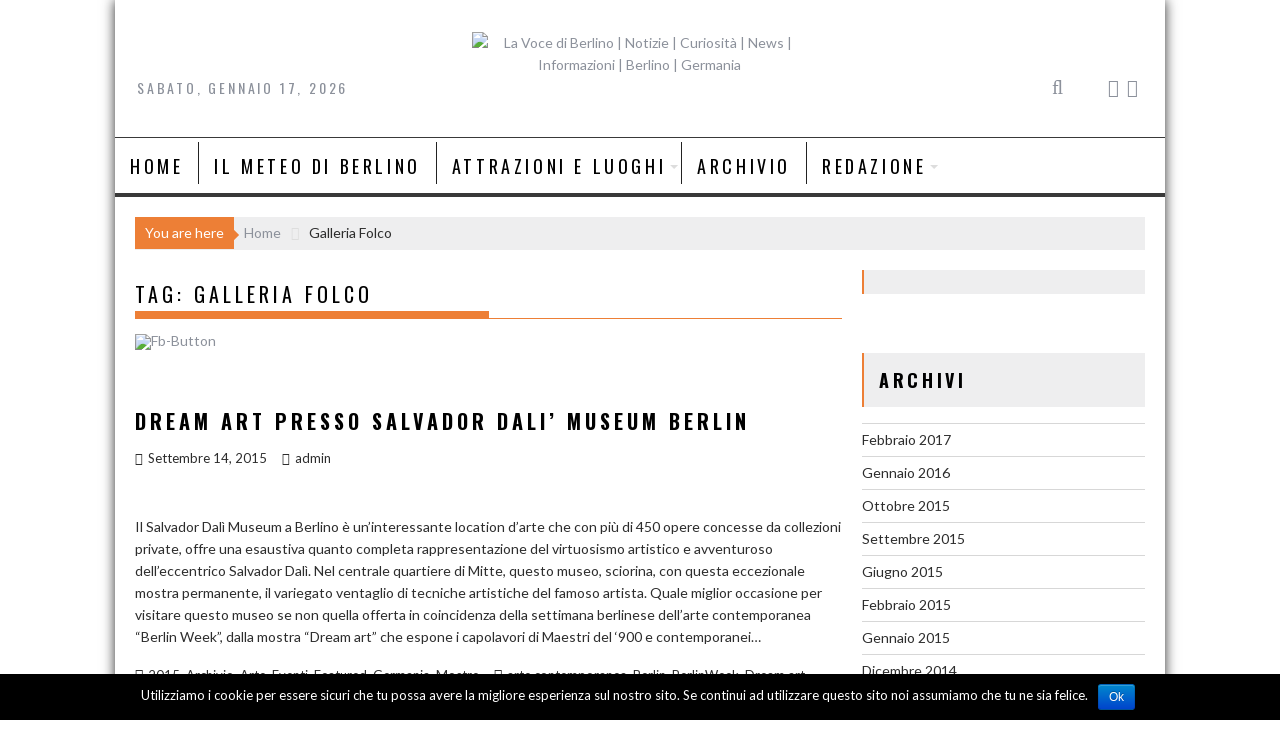

--- FILE ---
content_type: text/html; charset=UTF-8
request_url: http://lavocediberlino.info/tag/galleria-folco/
body_size: 14544
content:
        <!DOCTYPE html><html lang="it-IT">
    	<head>

		        <meta charset="UTF-8">
        <meta name="viewport" content="width=device-width, initial-scale=1">
        <link rel="profile" href="http://gmpg.org/xfn/11">
        <link rel="pingback" href="http://lavocediberlino.info/xmlrpc.php">
    <title>Galleria Folco &#8211; La Voce di Berlino | Notizie | Curiosità | News | Informazioni | Berlino | Germania</title>
				<script type="text/javascript">
					var bhittani_plugin_kksr_js = {"nonce":"1c2ba65de0","grs":false,"ajaxurl":"http:\/\/lavocediberlino.info\/wp-admin\/admin-ajax.php","func":"kksr_ajax","msg":"Rate this post","suffix_votes":false,"fuelspeed":400,"thankyou":"Thank you for your vote","error_msg":"An error occurred","tooltip":"1","tooltips":[{"tip":"","color":"#ffffff"},{"tip":"","color":"#ffffff"},{"tip":"","color":"#ffffff"},{"tip":"","color":"#ffffff"},{"tip":"","color":"#ffffff"}]};
				</script>
				<link rel="dns-prefetch" href="//connect.facebook.net">
<link rel='dns-prefetch' href='//connect.facebook.net' />
<link rel='dns-prefetch' href='//fonts.googleapis.com' />
<link rel='dns-prefetch' href='//s.w.org' />
<link rel="alternate" type="application/rss+xml" title="La Voce di Berlino | Notizie | Curiosità | News | Informazioni | Berlino | Germania &raquo; Feed" href="http://lavocediberlino.info/feed/" />
<link rel="alternate" type="application/rss+xml" title="La Voce di Berlino | Notizie | Curiosità | News | Informazioni | Berlino | Germania &raquo; Feed dei commenti" href="http://lavocediberlino.info/comments/feed/" />
<link rel="alternate" type="application/rss+xml" title="La Voce di Berlino | Notizie | Curiosità | News | Informazioni | Berlino | Germania &raquo; Galleria Folco Feed del tag" href="http://lavocediberlino.info/tag/galleria-folco/feed/" />
		<script type="text/javascript">
			window._wpemojiSettings = {"baseUrl":"https:\/\/s.w.org\/images\/core\/emoji\/12.0.0-1\/72x72\/","ext":".png","svgUrl":"https:\/\/s.w.org\/images\/core\/emoji\/12.0.0-1\/svg\/","svgExt":".svg","source":{"concatemoji":"http:\/\/lavocediberlino.info\/wp-includes\/js\/wp-emoji-release.min.js?ver=5.2.2"}};
			!function(a,b,c){function d(a,b){var c=String.fromCharCode;l.clearRect(0,0,k.width,k.height),l.fillText(c.apply(this,a),0,0);var d=k.toDataURL();l.clearRect(0,0,k.width,k.height),l.fillText(c.apply(this,b),0,0);var e=k.toDataURL();return d===e}function e(a){var b;if(!l||!l.fillText)return!1;switch(l.textBaseline="top",l.font="600 32px Arial",a){case"flag":return!(b=d([55356,56826,55356,56819],[55356,56826,8203,55356,56819]))&&(b=d([55356,57332,56128,56423,56128,56418,56128,56421,56128,56430,56128,56423,56128,56447],[55356,57332,8203,56128,56423,8203,56128,56418,8203,56128,56421,8203,56128,56430,8203,56128,56423,8203,56128,56447]),!b);case"emoji":return b=d([55357,56424,55356,57342,8205,55358,56605,8205,55357,56424,55356,57340],[55357,56424,55356,57342,8203,55358,56605,8203,55357,56424,55356,57340]),!b}return!1}function f(a){var c=b.createElement("script");c.src=a,c.defer=c.type="text/javascript",b.getElementsByTagName("head")[0].appendChild(c)}var g,h,i,j,k=b.createElement("canvas"),l=k.getContext&&k.getContext("2d");for(j=Array("flag","emoji"),c.supports={everything:!0,everythingExceptFlag:!0},i=0;i<j.length;i++)c.supports[j[i]]=e(j[i]),c.supports.everything=c.supports.everything&&c.supports[j[i]],"flag"!==j[i]&&(c.supports.everythingExceptFlag=c.supports.everythingExceptFlag&&c.supports[j[i]]);c.supports.everythingExceptFlag=c.supports.everythingExceptFlag&&!c.supports.flag,c.DOMReady=!1,c.readyCallback=function(){c.DOMReady=!0},c.supports.everything||(h=function(){c.readyCallback()},b.addEventListener?(b.addEventListener("DOMContentLoaded",h,!1),a.addEventListener("load",h,!1)):(a.attachEvent("onload",h),b.attachEvent("onreadystatechange",function(){"complete"===b.readyState&&c.readyCallback()})),g=c.source||{},g.concatemoji?f(g.concatemoji):g.wpemoji&&g.twemoji&&(f(g.twemoji),f(g.wpemoji)))}(window,document,window._wpemojiSettings);
		</script>
		<style type="text/css">
img.wp-smiley,
img.emoji {
	display: inline !important;
	border: none !important;
	box-shadow: none !important;
	height: 1em !important;
	width: 1em !important;
	margin: 0 .07em !important;
	vertical-align: -0.1em !important;
	background: none !important;
	padding: 0 !important;
}
</style>
	<link rel='stylesheet' id='bunyad-shortcodes-css'  href='http://lavocediberlino.info/wp-content/plugins/bunyad-shortcodes/css/shortcodes.css?ver=5.2.2' type='text/css' media='all' />
<link rel='stylesheet' id='cnss_font_awesome_css-css'  href='http://lavocediberlino.info/wp-content/plugins/easy-social-icons/css/font-awesome/css/all.min.css?ver=5.7.2' type='text/css' media='all' />
<link rel='stylesheet' id='cnss_font_awesome_v4_shims-css'  href='http://lavocediberlino.info/wp-content/plugins/easy-social-icons/css/font-awesome/css/v4-shims.min.css?ver=5.7.2' type='text/css' media='all' />
<link rel='stylesheet' id='cnss_css-css'  href='http://lavocediberlino.info/wp-content/plugins/easy-social-icons/css/cnss.css?ver=1.0' type='text/css' media='all' />
<link rel='stylesheet' id='fbuilder_font-awesome_css-css'  href='http://lavocediberlino.info/wp-content/plugins/frontend_builder/css/font-awesome.css?ver=5.2.2' type='text/css' media='all' />
<link rel='stylesheet' id='fbuilder_fornt_css-css'  href='http://lavocediberlino.info/wp-content/plugins/frontend_builder/css/front.css?ver=5.2.2' type='text/css' media='all' />
<link rel='stylesheet' id='font-awesome-css'  href='http://lavocediberlino.info/wp-content/plugins/frontend_builder/font/fawesome/font-awesome.css?ver=5.2.2' type='text/css' media='all' />
<link rel='stylesheet' id='font-creative-css'  href='http://lavocediberlino.info/wp-content/plugins/frontend_builder/font/alternative/styles.css?ver=5.2.2' type='text/css' media='all' />
<link rel='stylesheet' id='font-alternative-css'  href='http://lavocediberlino.info/wp-content/plugins/frontend_builder/font/creative/styles.css?ver=5.2.2' type='text/css' media='all' />
<link rel='stylesheet' id='fbuilder_prettyphoto_css-css'  href='http://lavocediberlino.info/wp-content/plugins/frontend_builder/css/jquery.prettyphoto.css?ver=5.2.2' type='text/css' media='all' />
<link rel='stylesheet' id='fbuilder_swiper_css-css'  href='http://lavocediberlino.info/wp-content/plugins/frontend_builder/css/idangerous.swiper.css?ver=5.2.2' type='text/css' media='all' />
<link rel='stylesheet' id='fbuilder_YTPlayer_css-css'  href='http://lavocediberlino.info/wp-content/plugins/frontend_builder/css/mb.YTVPlayer.css?ver=5.2.2' type='text/css' media='all' />
<link rel='stylesheet' id='fbuilder_animate_css-css'  href='http://lavocediberlino.info/wp-content/plugins/frontend_builder/css/animate.css?ver=5.2.2' type='text/css' media='all' />
<link rel='stylesheet' id='fbuilder_shortcode_css-css'  href='http://lavocediberlino.info/wp-content/plugins/frontend_builder/css/shortcodes.css?ver=5.2.2' type='text/css' media='all' />
<link rel='stylesheet' id='tie-insta-style-css'  href='http://lavocediberlino.info/wp-content/plugins/instagramy/assets/style.css?ver=5.2.2' type='text/css' media='all' />
<link rel='stylesheet' id='tie-insta-ilightbox-skin-css'  href='http://lavocediberlino.info/wp-content/plugins/instagramy/assets/ilightbox/dark-skin/skin.css?ver=5.2.2' type='text/css' media='all' />
<link rel='stylesheet' id='taqyeem-style-css'  href='http://lavocediberlino.info/wp-content/plugins/taqyeem/style.css?ver=5.2.2' type='text/css' media='all' />
<link rel='stylesheet' id='wp-block-library-css'  href='http://lavocediberlino.info/wp-includes/css/dist/block-library/style.min.css?ver=5.2.2' type='text/css' media='all' />
<link rel='stylesheet' id='wp-block-library-theme-css'  href='http://lavocediberlino.info/wp-includes/css/dist/block-library/theme.min.css?ver=5.2.2' type='text/css' media='all' />
<link rel='stylesheet' id='contact-form-7-css'  href='http://lavocediberlino.info/wp-content/plugins/contact-form-7/includes/css/styles.css?ver=5.1.3' type='text/css' media='all' />
<link rel='stylesheet' id='cookie-notice-front-css'  href='http://lavocediberlino.info/wp-content/plugins/cookie-notice/css/front.min.css?ver=5.2.2' type='text/css' media='all' />
<link rel='stylesheet' id='fcbkbttn_stylesheet-css'  href='http://lavocediberlino.info/wp-content/plugins/facebook-button-plugin/css/style.css?ver=5.2.2' type='text/css' media='all' />
<link rel='stylesheet' id='ik_facebook_video_style-css'  href='http://lavocediberlino.info/wp-content/plugins/ik-facebook/include/css/video.css?ver=5.2.2' type='text/css' media='all' />
<link rel='stylesheet' id='ik_facebook_gallery_style-css'  href='http://lavocediberlino.info/wp-content/plugins/ik-facebook/include/css/gallery.css?ver=5.2.2' type='text/css' media='all' />
<link rel='stylesheet' id='bhittani_plugin_kksr-css'  href='http://lavocediberlino.info/wp-content/plugins/kk-star-ratings/css.css?ver=2.6.4' type='text/css' media='all' />
<link rel='stylesheet' id='rs-plugin-settings-css'  href='http://lavocediberlino.info/wp-content/plugins/revslider/rs-plugin/css/settings.css?rev=4.3.3&#038;ver=5.2.2' type='text/css' media='all' />
<style id='rs-plugin-settings-inline-css' type='text/css'>
.tp-caption a {
color:#ff7302;
text-shadow:none;
-webkit-transition:all 0.2s ease-out;
-moz-transition:all 0.2s ease-out;
-o-transition:all 0.2s ease-out;
-ms-transition:all 0.2s ease-out;
}

.tp-caption a:hover {
color:#ffa902;
}
</style>
<link rel='stylesheet' id='rs-plugin-captions-css'  href='http://lavocediberlino.info/wp-content/plugins/revslider/rs-plugin/css/captions.php?rev=4.3.3&#038;ver=5.2.2' type='text/css' media='all' />
<link rel='stylesheet' id='taqyeem-fontawesome-css'  href='http://lavocediberlino.info/wp-content/plugins/taqyeem-buttons/assets/fontawesome.css?ver=5.2.2' type='text/css' media='all' />
<link rel='stylesheet' id='taqyeem-buttons-style-css'  href='http://lavocediberlino.info/wp-content/plugins/taqyeem-buttons/assets/style.css?ver=5.2.2' type='text/css' media='all' />
<link rel='stylesheet' id='bxslider-css'  href='http://lavocediberlino.info/wp-content/themes/acmeblog/assets/library/bxslider/css/jquery.bxslider.min.css?ver=4.2.5' type='text/css' media='all' />
<link rel='stylesheet' id='acmeblog-googleapis-css'  href='//fonts.googleapis.com/css?family=Oswald%3A300%2C400%2C700%7CLato%3A400%2C700&#038;ver=1.0.1' type='text/css' media='all' />
<link rel='stylesheet' id='acmeblog-style-css'  href='http://lavocediberlino.info/wp-content/themes/acmeblog/style.css?ver=5.2.2' type='text/css' media='all' />
<style id='acmeblog-style-inline-css' type='text/css'>

            mark,
            .comment-form .form-submit input,
            .slider-section .cat-links a,
            #calendar_wrap #wp-calendar #today,
            #calendar_wrap #wp-calendar #today a,
            .wpcf7-form input.wpcf7-submit:hover,
            .breadcrumb{
                background: #ed7f36;
            }
            a:hover,
            .header-wrapper .menu li a:hover,
            .screen-reader-text:focus,
            .bn-content a:hover,
            .socials a:hover,
            .site-title a,
            .widget_search input#s,
            .besides-slider .post-title a:hover,
            .slider-feature-wrap a:hover,
            .slider-section .bx-controls-direction a,
            .besides-slider .beside-post:hover .beside-caption,
            .besides-slider .beside-post:hover .beside-caption a:hover,
            .featured-desc .above-entry-meta span:hover,
            .posted-on a:hover,
            .cat-links a:hover,
            .comments-link a:hover,
            .edit-link a:hover,
            .tags-links a:hover,
            .byline a:hover,
            .nav-links a:hover,
            #acmeblog-breadcrumbs a:hover,
            .wpcf7-form input.wpcf7-submit,
            .widget li a:hover,
            .header-wrapper .menu > li.current-menu-item > a,
            .header-wrapper .menu > li.current-menu-parent > a,
            .header-wrapper .menu > li.current_page_parent > a,
            .header-wrapper .menu > li.current_page_ancestor > a{
                color: #ed7f36;
            }
         .nav-links .nav-previous a:hover,
            .nav-links .nav-next a:hover{
                border-top: 1px solid #ed7f36;
            }
            .besides-slider .beside-post{
                border-bottom: 3px solid #ed7f36;
            }
            .page-header .page-title,
            .single .entry-header .entry-title{
                border-bottom: 1px solid #ed7f36;
            }
            .page-header .page-title:before,
            .single .entry-header .entry-title:before{
                border-bottom: 7px solid #ed7f36;
            }
            .wpcf7-form input.wpcf7-submit:hover,
            article.post.sticky,
            .comment-form .form-submit input,
            .read-more:hover{
                border: 2px solid #ed7f36;
            }
            .breadcrumb::after {
                border-left: 5px solid #ed7f36;
            }
            .rtl .breadcrumb::after {
                border-right: 5px solid #ed7f36;
                border-left:none;
            }
            .tagcloud a{
                border: 1px solid #ed7f36;
            }
            .widget-title{
                border-left: 2px solid #ed7f36;
            }
            .rtl .widget-title {
                border-right: 5px solid #ed7f36;
                border-left:none;
            }
         
            @media screen and (max-width:992px){
                .slicknav_btn.slicknav_open{
                    border: 1px solid #ed7f36;
                }
                .slicknav_btn.slicknav_open:before{
                    background: #ed7f36;
                    box-shadow: 0 6px 0 0 #ed7f36, 0 12px 0 0 #ed7f36;
                }
                .slicknav_nav li:hover > a,
                .slicknav_nav li.current-menu-ancestor a,
                .slicknav_nav li.current-menu-item  > a,
                .slicknav_nav li.current_page_item a,
                .slicknav_nav li.current_page_item .slicknav_item span,
                .slicknav_nav li .slicknav_item:hover a{
                    color: #ed7f36;
                }
            }
</style>
<link rel='stylesheet' id='acmeblog-block-front-styles-css'  href='http://lavocediberlino.info/wp-content/themes/acmeblog/acmethemes/gutenberg/gutenberg-front.css?ver=1.0' type='text/css' media='all' />
<link rel='stylesheet' id='cleaner-gallery-css'  href='http://lavocediberlino.info/wp-content/plugins/cleaner-gallery/css/gallery.min.css?ver=20130526' type='text/css' media='all' />
<link rel='stylesheet' id='dashicons-css'  href='http://lavocediberlino.info/wp-includes/css/dashicons.min.css?ver=5.2.2' type='text/css' media='all' />
<link rel='stylesheet' id='thickbox-css'  href='http://lavocediberlino.info/wp-includes/js/thickbox/thickbox.css?ver=5.2.2' type='text/css' media='all' />
<link rel='stylesheet' id='colorbox-css'  href='http://lavocediberlino.info/wp-content/plugins/lightbox-gallery/colorbox/example1/colorbox.css?ver=5.2.2' type='text/css' media='all' />
<script type='text/javascript' src='http://lavocediberlino.info/wp-includes/js/jquery/jquery.js?ver=1.12.4-wp'></script>
<script type='text/javascript' src='http://lavocediberlino.info/wp-includes/js/jquery/jquery-migrate.min.js?ver=1.4.1'></script>
<script type='text/javascript' src='http://lavocediberlino.info/wp-content/plugins/easy-social-icons/js/cnss.js?ver=1.0'></script>
<script type='text/javascript' src='http://lavocediberlino.info/wp-content/plugins/photo-lightbox/photolightbox.js?ver=5.2.2'></script>
<script type='text/javascript' src='http://lavocediberlino.info/wp-content/plugins/taqyeem/js/tie.js?ver=5.2.2'></script>
<script type='text/javascript'>
/* <![CDATA[ */
var cnArgs = {"ajaxurl":"http:\/\/lavocediberlino.info\/wp-admin\/admin-ajax.php","hideEffect":"fade","onScroll":"","onScrollOffset":"100","cookieName":"cookie_notice_accepted","cookieValue":"true","cookieTime":"2592000","cookiePath":"\/","cookieDomain":"","redirection":"","cache":"","refuse":"no","revoke_cookies":"0","revoke_cookies_opt":"automatic","secure":"0"};
/* ]]> */
</script>
<script type='text/javascript' src='http://lavocediberlino.info/wp-content/plugins/cookie-notice/js/front.min.js?ver=1.2.46'></script>
<script type='text/javascript' src='http://lavocediberlino.info/wp-content/plugins/facebook-button-plugin/js/script.js?ver=5.2.2'></script>
<script type='text/javascript' src='http://lavocediberlino.info/wp-content/plugins/kk-star-ratings/js.min.js?ver=2.6.4'></script>
<script type='text/javascript' src='http://lavocediberlino.info/wp-content/plugins/revslider/rs-plugin/js/jquery.themepunch.plugins.min.js?rev=4.3.3&#038;ver=5.2.2'></script>
<script type='text/javascript' src='http://lavocediberlino.info/wp-content/plugins/revslider/rs-plugin/js/jquery.themepunch.revolution.min.js?rev=4.3.3&#038;ver=5.2.2'></script>
<!--[if lt IE 9]>
<script type='text/javascript' src='http://lavocediberlino.info/wp-content/themes/acmeblog/assets/library/html5shiv/html5shiv.min.js?ver=3.7.3'></script>
<![endif]-->
<!--[if lt IE 9]>
<script type='text/javascript' src='http://lavocediberlino.info/wp-content/themes/acmeblog/assets/library/respond/respond.min.js?ver=1.1.2'></script>
<![endif]-->
<link rel='https://api.w.org/' href='http://lavocediberlino.info/wp-json/' />
<link rel="EditURI" type="application/rsd+xml" title="RSD" href="http://lavocediberlino.info/xmlrpc.php?rsd" />
<link rel="wlwmanifest" type="application/wlwmanifest+xml" href="http://lavocediberlino.info/wp-includes/wlwmanifest.xml" /> 
<meta name="generator" content="WordPress 5.2.2" />
<style type="text/css">
		ul.cnss-social-icon li.cn-fa-icon a:hover{opacity: 0.7!important;color:#ffffff!important;}
		</style>
<!-- fcbkbttn meta start -->
<meta property="og:url" content="http://lavocediberlino.info/tag/galleria-folco"/>
<meta property="og:title" content="Tag: Galleria Folco"/>
<meta property="og:site_name" content="La Voce di Berlino | Notizie | Curiosità | News | Informazioni | Berlino | Germania"/>
<!-- fcbkbttn meta end -->
				<script src="//connect.facebook.net/en_US/all.js"></script>
			<script type="text/javascript">
jQuery(document).ready(function(){
jQuery("html").attr("xmlns:og","http://opengraphprotocol.org/schema/");
});
</script>
			<meta property="og:type" content="blog" />
		<meta property="og:site_name" content="La Voce di Berlino | Notizie | Curiosità | News | Informazioni | Berlino | Germania" />
		<meta property='og:url' content="http://lavocediberlino.info" />
			
<style>	
</style>
<style>
#fbuilder_content_wrapper .fbuilder_row > div:last-child, .anivia_row > div:last-child,  #fbuilder_wrapper.fbuilder_wrapper_one-fourth-right-sidebar, #fbuilder_wrapper.fbuilder_wrapper_one-fourth-left-sidebar, #fbuilder_wrapper.fbuilder_wrapper_one-third-right-sidebar, #fbuilder_wrapper.fbuilder_wrapper_one-third-left-sidebar {
	margin: 0px -24px;
}

.fbuilder_column.fbuilder_column-1-1, .fbuilder_column.fbuilder_column-1-2, .fbuilder_column.fbuilder_column-1-3, .fbuilder_column.fbuilder_column-2-3, .fbuilder_sidebar.fbuilder_one-fourth-right-sidebar, .fbuilder_sidebar.fbuilder_one-fourth-left-sidebar, .fbuilder_sidebar.fbuilder_one-third-right-sidebar, .fbuilder_sidebar.fbuilder_one-third-left-sidebar, .fbuilder_column.fbuilder_column-1-4, .fbuilder_column.fbuilder_column-3-4, .fbuilder_column.fbuilder_column-1-5, .fbuilder_column.fbuilder_column-2-5, .fbuilder_column.fbuilder_column-3-5, .fbuilder_column.fbuilder_column-4-5, .fbuilder_wrapper_one-fourth-left-sidebar #fbuilder_content_wrapper, .fbuilder_wrapper_one-third-left-sidebar #fbuilder_content_wrapper, .fbuilder_wrapper_one-fourth-right-sidebar #fbuilder_content_wrapper, .fbuilder_wrapper_one-third-right-sidebar #fbuilder_content_wrapper{
	border-right:24px solid transparent;
	border-left:24px solid transparent;
}

@media screen and (max-width: 1200px) {

	#fbuilder_content_wrapper .fbuilder_row > div:last-child, .anivia_row > div:last-child,  #fbuilder_wrapper.fbuilder_wrapper_one-fourth-right-sidebar, #fbuilder_wrapper.fbuilder_wrapper_one-fourth-left-sidebar, #fbuilder_wrapper.fbuilder_wrapper_one-third-right-sidebar, #fbuilder_wrapper.fbuilder_wrapper_one-third-left-sidebar {
		margin: 0px -18px;
	}
	.fbuilder_column.fbuilder_column-1-1, .fbuilder_column.fbuilder_column-1-2, .fbuilder_column.fbuilder_column-1-3, .fbuilder_column.fbuilder_column-2-3, .fbuilder_sidebar.fbuilder_one-fourth-right-sidebar, .fbuilder_sidebar.fbuilder_one-fourth-left-sidebar, .fbuilder_sidebar.fbuilder_one-third-right-sidebar, .fbuilder_sidebar.fbuilder_one-third-left-sidebar, .fbuilder_column.fbuilder_column-1-4, .fbuilder_column.fbuilder_column-3-4, .fbuilder_column.fbuilder_column-1-5, .fbuilder_column.fbuilder_column-2-5, .fbuilder_column.fbuilder_column-3-5, .fbuilder_column.fbuilder_column-4-5, .fbuilder_wrapper_one-fourth-left-sidebar #fbuilder_content_wrapper, .fbuilder_wrapper_one-third-left-sidebar #fbuilder_content_wrapper, .fbuilder_wrapper_one-fourth-right-sidebar #fbuilder_content_wrapper, .fbuilder_wrapper_one-third-right-sidebar #fbuilder_content_wrapper{
		border-right:18px solid transparent;
		border-left:18px solid transparent;
	}
}
@media screen and (max-width: 960px) {
	#fbuilder_content_wrapper .fbuilder_row > div:last-child, .anivia_row > div:last-child,  #fbuilder_wrapper.fbuilder_wrapper_one-fourth-right-sidebar, #fbuilder_wrapper.fbuilder_wrapper_one-fourth-left-sidebar, #fbuilder_wrapper.fbuilder_wrapper_one-third-right-sidebar, #fbuilder_wrapper.fbuilder_wrapper_one-third-left-sidebar {
		margin: 0px -12px;
	}

	.fbuilder_column.fbuilder_column-1-1, .fbuilder_column.fbuilder_column-1-2, .fbuilder_column.fbuilder_column-1-3, .fbuilder_column.fbuilder_column-2-3, .fbuilder_sidebar.fbuilder_one-fourth-right-sidebar, .fbuilder_sidebar.fbuilder_one-fourth-left-sidebar, .fbuilder_sidebar.fbuilder_one-third-right-sidebar, .fbuilder_sidebar.fbuilder_one-third-left-sidebar, .fbuilder_column.fbuilder_column-1-4, .fbuilder_column.fbuilder_column-3-4, .fbuilder_column.fbuilder_column-1-5, .fbuilder_column.fbuilder_column-2-5, .fbuilder_column.fbuilder_column-3-5, .fbuilder_column.fbuilder_column-4-5, .fbuilder_wrapper_one-fourth-left-sidebar #fbuilder_content_wrapper, .fbuilder_wrapper_one-third-left-sidebar #fbuilder_content_wrapper, .fbuilder_wrapper_one-fourth-right-sidebar #fbuilder_content_wrapper, .fbuilder_wrapper_one-third-right-sidebar #fbuilder_content_wrapper{
		border-right:12px solid transparent;
		border-left:12px solid transparent;
	}
}
@media screen and (max-width: 768px) {
	.fbuilder_column.fbuilder_column-1-1, .fbuilder_column.fbuilder_column-1-2, .fbuilder_column.fbuilder_column-1-3, .fbuilder_column.fbuilder_column-2-3, .fbuilder_sidebar.fbuilder_one-fourth-right-sidebar, .fbuilder_sidebar.fbuilder_one-fourth-left-sidebar, .fbuilder_sidebar.fbuilder_one-third-right-sidebar, .fbuilder_sidebar.fbuilder_one-third-left-sidebar, .fbuilder_column.fbuilder_column-1-4, .fbuilder_column.fbuilder_column-3-4, .fbuilder_column.fbuilder_column-1-5, .fbuilder_column.fbuilder_column-2-5, .fbuilder_column.fbuilder_column-3-5, .fbuilder_column.fbuilder_column-4-5, .fbuilder_wrapper_one-fourth-left-sidebar #fbuilder_content_wrapper, .fbuilder_wrapper_one-third-left-sidebar #fbuilder_content_wrapper, .fbuilder_wrapper_one-fourth-right-sidebar #fbuilder_content_wrapper, .fbuilder_wrapper_one-third-right-sidebar #fbuilder_content_wrapper{
		width:100%;
		border-width:0;
	}
	.frb_pricing_column_label {
		display:none;
	}
	.frb_pricing_container_1col table {
		width:100% !important;
	}
	.frb_pricing_container_2col table{
		width:200% !important;
	}
	.frb_pricing_container_3col table{
		width:300% !important;
	}
	.frb_pricing_container_4col table{
		width:400% !important;
	}
	.frb_pricing_container_5col table{
		width:500% !important;
	}
	.frb_pricing_table td {
		border-right:0 !important;
	}
	#fbuilder_content_wrapper .fbuilder_row > div:last-child, .anivia_row > div:last-child,  .fbuilder_wrapper_one-third-left-sidebar .fbuilder_row, .fbuilder_wrapper_one-third-right-sidebar .fbuilder_row, .fbuilder_wrapper_one-fourth-left-sidebar .fbuilder_row, .fbuilder_wrapper_one-fourth-right-sidebar .fbuilder_row, .fbuilder_row_controls  {
		margin: 0px;
	}
	.frb_pricing_controls,
	.frb_pricing_section_responsive,
	.frb_pricing_label_responsive {
		display:block;
	}


}



</style>
<!--IKFB CSS--> <style type="text/css" media="screen"></style><style>.kk-star-ratings { width:120px; }.kk-star-ratings .kksr-stars a { width:24px; }.kk-star-ratings .kksr-stars, .kk-star-ratings .kksr-stars .kksr-fuel, .kk-star-ratings .kksr-stars a { height:24px; }.kk-star-ratings .kksr-star.gray { background-image: url(http://lavocediberlino.info/wp-content/plugins/kk-star-ratings/gray.png); }.kk-star-ratings .kksr-star.yellow { background-image: url(http://lavocediberlino.info/wp-content/plugins/kk-star-ratings/yellow.png); }.kk-star-ratings .kksr-star.orange { background-image: url(http://lavocediberlino.info/wp-content/plugins/kk-star-ratings/orange.png); }</style>
<!---Photo Lightbox Javascript Global Variables -->
<script language="javascript">
var pb_to_image = "http://lavocediberlino.info/wp-content/plugins/photo-lightbox/images/";
</script>
<script type='text/javascript'>
/* <![CDATA[ */
var taqyeem = {"ajaxurl":"http://lavocediberlino.info/wp-admin/admin-ajax.php" , "your_rating":"Your Rating:"};
/* ]]> */
</script>
<style type="text/css" media="screen"> 

</style> 
<style type="text/css" id="custom-background-css">
body.custom-background { background-image: url("http://lavocediberlino.info/wp-content/uploads/2015/03/cartina-berlino.jpg"); background-position: left top; background-size: cover; background-repeat: no-repeat; background-attachment: fixed; }
</style>
	<meta property="og:site_name" content="La Voce di Berlino | Notizie | Curiosità | News | Informazioni | Berlino | Germania">
<meta property="og:type" content="website">
<meta property="og:locale" content="it_IT">
<link rel="icon" href="http://lavocediberlino.info/wp-content/uploads/2014/12/cropped-copy-logo1-e1426635191583-32x32.png" sizes="32x32" />
<link rel="icon" href="http://lavocediberlino.info/wp-content/uploads/2014/12/cropped-copy-logo1-e1426635191583-192x192.png" sizes="192x192" />
<link rel="apple-touch-icon-precomposed" href="http://lavocediberlino.info/wp-content/uploads/2014/12/cropped-copy-logo1-e1426635191583-180x180.png" />
<meta name="msapplication-TileImage" content="http://lavocediberlino.info/wp-content/uploads/2014/12/cropped-copy-logo1-e1426635191583-270x270.png" />
	</head>
<body class="archive tag tag-galleria-folco tag-530 custom-background wp-custom-logo page-builder cookies-not-set boxed-layout blog-large-image at-sticky-sidebar single-large-image right-sidebar group-blog">

        <div id="page" class="hfeed site">
            <a class="skip-link screen-reader-text" href="#content" title="link">Skip to content</a>
            <header id="masthead" class="site-header" role="banner">
            <div class="wrapper header-wrapper clearfix">
                <div class="header-container">
                    <div class="site-branding clearfix">
                         <div class="date-display acme-col-3">sabato, Gennaio 17, 2026</div>                        <div class="site-logo acme-col-3">
                                                        <a href="http://lavocediberlino.info/" class="custom-logo-link" rel="home"><img width="200" height="45" src="http://lavocediberlino.info/wp-content/uploads/2014/12/copy-logo1-e1426635191583.png" class="custom-logo" alt="La Voce di Berlino | Notizie | Curiosità | News | Informazioni | Berlino | Germania" /></a><!--acmeblog-header-id-display-opt-->
                        </div><!--site-logo-->

                        <div class="right-header acme-col-3 float-right">
                            <div class='acme-search-block'><span class='acme-toggle-search fa fa-search'></span><div class="search-block">
    <form action="http://lavocediberlino.info" class="searchform" id="searchform" method="get" role="search">
        <div>
            <label for="menu-search" class="screen-reader-text"></label>
                        <input type="text"  placeholder="Search"  class="menu-search" id="menu-search" name="s" value="">
            <button class="searchsubmit fa fa-search" type="submit" id="searchsubmit"></button>
        </div>
    </form>
</div></div>        <div class="socials">
                            <a href="https://www.facebook.com/lavocediberlino/" class="facebook" data-title="Facebook" target="_blank">
                    <span class="font-icon-social-facebook"><i class="fa fa-facebook"></i></span>
                </a>
                            <a href="https://twitter.com/lavocediberlino" class="twitter" data-title="Twitter" target="_blank">
                    <span class="font-icon-social-twitter"><i class="fa fa-twitter"></i></span>
                </a>
                    </div>
                                </div>
                    </div>
                    <nav id="site-navigation" class="main-navigation clearfix" role="navigation">
                        <div class="header-main-menu clearfix">
                                                            <div class="acmethemes-nav"><ul id="menu-menu" class="menu"><li id="menu-item-4553" class="menu-item menu-item-type-custom menu-item-object-custom menu-item-home menu-item-4553"><a href="http://lavocediberlino.info/">Home</a></li>
<li id="menu-item-4555" class="menu-item menu-item-type-post_type menu-item-object-page menu-item-4555"><a href="http://lavocediberlino.info/il-meteo-di-berlino-che-tempo-che-fa/">IL METEO DI BERLINO</a></li>
<li id="menu-item-4738" class="menu-item menu-item-type-post_type menu-item-object-page menu-item-has-children menu-item-4738"><a href="http://lavocediberlino.info/attrazioni-e-luoghi/">Attrazioni e Luoghi</a>
<ul class="sub-menu">
	<li id="menu-item-4718" class="menu-item menu-item-type-taxonomy menu-item-object-category menu-item-4718"><a href="http://lavocediberlino.info/category/eventi/">Eventi</a></li>
	<li id="menu-item-4717" class="menu-item menu-item-type-taxonomy menu-item-object-category menu-item-4717"><a href="http://lavocediberlino.info/category/arte/">Arte</a></li>
	<li id="menu-item-4557" class="menu-item menu-item-type-post_type menu-item-object-page menu-item-4557"><a href="http://lavocediberlino.info/musei/">Musei</a></li>
	<li id="menu-item-4716" class="menu-item menu-item-type-taxonomy menu-item-object-category menu-item-4716"><a href="http://lavocediberlino.info/category/storia/">Storia</a></li>
	<li id="menu-item-4558" class="menu-item menu-item-type-post_type menu-item-object-page menu-item-4558"><a href="http://lavocediberlino.info/club-bar-locali/">Club/Bar/Locali</a></li>
	<li id="menu-item-4568" class="menu-item menu-item-type-custom menu-item-object-custom menu-item-4568"><a href="http://lavocediberlino.info/wp-content/uploads/2014/12/image.jpg">Trasporti</a></li>
	<li id="menu-item-4569" class="menu-item menu-item-type-custom menu-item-object-custom menu-item-4569"><a href="http://misterwhat.de/">Misterwhat</a></li>
</ul>
</li>
<li id="menu-item-4552" class="menu-item menu-item-type-taxonomy menu-item-object-category menu-item-4552"><a href="http://lavocediberlino.info/category/archivio/">Archivio</a></li>
<li id="menu-item-4880" class="menu-item menu-item-type-post_type menu-item-object-page menu-item-has-children menu-item-4880"><a href="http://lavocediberlino.info/redazione/">Redazione</a>
<ul class="sub-menu">
	<li id="menu-item-4765" class="menu-item menu-item-type-post_type menu-item-object-page menu-item-4765"><a href="http://lavocediberlino.info/cookie-policy-informativa/">Cookie Policy – Informativa</a></li>
</ul>
</li>
</ul></div>                                                        </div>
                        <!--slick menu container-->
                        <div class="responsive-slick-menu clearfix"></div>
                    </nav>
                    <!-- #site-navigation -->
                </div>
                <!-- .header-container -->
            </div>
            <!-- header-wrapper-->
        </header>
        <!-- #masthead -->
            <div class="wrapper content-wrapper clearfix">
            <div id="content" class="site-content">
    <div class='breadcrumbs init-animate clearfix'><span class='breadcrumb'>You are here</span><div id='acmeblog-breadcrumbs' class='clearfix'><div role="navigation" aria-label="Breadcrumbs" class="breadcrumb-trail breadcrumbs" itemprop="breadcrumb"><ul class="trail-items" itemscope itemtype="http://schema.org/BreadcrumbList"><meta name="numberOfItems" content="2" /><meta name="itemListOrder" content="Ascending" /><li itemprop="itemListElement" itemscope itemtype="http://schema.org/ListItem" class="trail-item trail-begin"><a href="http://lavocediberlino.info/" rel="home" itemprop="item"><span itemprop="name">Home</span></a><meta itemprop="position" content="1" /></li><li itemprop="itemListElement" itemscope itemtype="http://schema.org/ListItem" class="trail-item trail-end"><span itemprop="item"><span itemprop="name">Galleria Folco</span></span><meta itemprop="position" content="2" /></li></ul></div></div></div>
	<div id="primary" class="content-area">
		<main id="main" class="site-main" role="main">

		
			<header class="page-header">
				<h1 class="page-title">Tag: Galleria Folco</h1>			</header><!-- .page-header -->
			<div class="fcbkbttn_buttons_block fcbkbttn_arhiv" id="fcbkbttn_left"><div class="fcbkbttn_button">
                            <a href="https://www.facebook.com/lavocediberlino" target="_blank">
                                <img src="http://lavocediberlino.info/wp-content/plugins/facebook-button-plugin/images/standard-facebook-ico.png" alt="Fb-Button" />
                            </a>
                        </div><div class="fcbkbttn_like "><fb:like href="http://lavocediberlino.info/tag/galleria-folco" action="like" colorscheme="light" layout="button_count"  size="small"></fb:like></div><div class="fb-share-button  " data-href="http://lavocediberlino.info/tag/galleria-folco" data-type="button_count" data-size="small"></div></div><article id="post-4769" class="post-4769 post type-post status-publish format-standard has-post-thumbnail hentry category-483 category-archivio category-arte category-eventi category-featured category-germania category-mostre tag-arte-contemporanea tag-berlin tag-berlinweek tag-dream-art tag-galleria-folco tag-maestri-contemporanei-italiani tag-maestri-del-900-e-contemporanei tag-mitte tag-mostra-internazionale tag-salvador-dali-museum">
	<header class="entry-header">
		<h2 class="entry-title"><a href="http://lavocediberlino.info/2015/09/14/dream-art-presso-salvador-dali-museum-berlin/" rel="bookmark">DREAM ART PRESSO SALVADOR DALI&#8217; MUSEUM BERLIN</a></h2>
				<div class="entry-meta">
			<span class="posted-on"><a href="http://lavocediberlino.info/2015/09/14/dream-art-presso-salvador-dali-museum-berlin/" rel="bookmark"><i class="fa fa-calendar"></i><time class="entry-date published" datetime="2015-09-14T17:38:48+00:00">Settembre 14, 2015</time><time class="updated" datetime="2015-09-14T22:42:09+00:00">Settembre 14, 2015</time></a></span><span class="byline"> <span class="author vcard"><a class="url fn n" href="http://lavocediberlino.info/author/admin/"><i class="fa fa-user"></i>admin</a></span></span>		</div><!-- .entry-meta -->
			</header><!-- .entry-header -->
			<!--post thumbnal options-->
		<div class="post-thumb">
			<a href="http://lavocediberlino.info/2015/09/14/dream-art-presso-salvador-dali-museum-berlin/">
                <img width="600" height="280" src="http://lavocediberlino.info/wp-content/uploads/2015/09/banner-slide-berlino.jpg" class="attachment-full size-full wp-post-image" alt="" srcset="http://lavocediberlino.info/wp-content/uploads/2015/09/banner-slide-berlino.jpg 600w, http://lavocediberlino.info/wp-content/uploads/2015/09/banner-slide-berlino-300x140.jpg 300w" sizes="(max-width: 600px) 100vw, 600px" />            </a>
		</div><!-- .post-thumb-->
		<div class="entry-content">
		<p>Il Salvador Dalì Museum a Berlino è un&#8217;interessante location d&#8217;arte che con più di 450 opere concesse da collezioni private, offre una esaustiva quanto completa rappresentazione del virtuosismo artistico e avventuroso dell&#8217;eccentrico Salvador Dalì. Nel centrale quartiere di Mitte, questo museo, sciorina, con questa eccezionale mostra permanente, il variegato ventaglio di tecniche artistiche del famoso artista. Quale miglior occasione per visitare questo museo se non quella offerta in coincidenza della settimana berlinese dell&#8217;arte contemporanea &#8220;Berlin Week&#8221;, dalla mostra &#8220;Dream art&#8221; che espone i capolavori di Maestri del &#8216;900 e contemporanei&hellip;</p>
	</div><!-- .entry-content -->
	<footer class="entry-footer">
		<span class="cat-links"><i class="fa fa-folder-o"></i><a href="http://lavocediberlino.info/category/2015/" rel="category tag">2015</a>, <a href="http://lavocediberlino.info/category/archivio/" rel="category tag">Archivio</a>, <a href="http://lavocediberlino.info/category/arte/" rel="category tag">Arte</a>, <a href="http://lavocediberlino.info/category/eventi/" rel="category tag">Eventi</a>, <a href="http://lavocediberlino.info/category/featured/" rel="category tag">Featured</a>, <a href="http://lavocediberlino.info/category/germania/" rel="category tag">Germania</a>, <a href="http://lavocediberlino.info/category/mostre/" rel="category tag">Mostre</a></span><span class="tags-links"><i class="fa fa-tags"></i><a href="http://lavocediberlino.info/tag/arte-contemporanea/" rel="tag">arte contemporanea</a>, <a href="http://lavocediberlino.info/tag/berlin/" rel="tag">Berlin</a>, <a href="http://lavocediberlino.info/tag/berlinweek/" rel="tag">BerlinWeek</a>, <a href="http://lavocediberlino.info/tag/dream-art/" rel="tag">Dream art</a>, <a href="http://lavocediberlino.info/tag/galleria-folco/" rel="tag">Galleria Folco</a>, <a href="http://lavocediberlino.info/tag/maestri-contemporanei-italiani/" rel="tag">maestri contemporanei italiani</a>, <a href="http://lavocediberlino.info/tag/maestri-del-900-e-contemporanei/" rel="tag">Maestri del '900 e contemporanei</a>, <a href="http://lavocediberlino.info/tag/mitte/" rel="tag">Mitte</a>, <a href="http://lavocediberlino.info/tag/mostra-internazionale/" rel="tag">mostra internazionale</a>, <a href="http://lavocediberlino.info/tag/salvador-dali-museum/" rel="tag">Salvador Dalì Museum</a></span><span class="comments-link"><i class="fa fa-comment-o"></i><a href="http://lavocediberlino.info/2015/09/14/dream-art-presso-salvador-dali-museum-berlin/#respond">Leave a comment</a></span>	</footer><!-- .entry-footer -->
</article><!-- #post-## -->		</main><!-- #main -->
	</div><!-- #primary -->
    <div id="secondary-right" class="widget-area sidebar secondary-sidebar float-right" role="complementary">
        <div id="sidebar-section-top" class="widget-area sidebar clearfix">
			<aside id="fbw_likebutton-4" class="widget widget_fbw_likebutton"><h3 class="widget-title"><span></span></h3><fb:like href='http://lavocediberlino.info' layout='standard' show-faces='false' width='' action='like' colorscheme='light' />			<script>
			  window.fbAsyncInit = function() {
			    FB.init({ status: true, cookie: true,
			             xfbml: true});
			  };
			</script>
		</aside><aside id="archives-5" class="widget widget_archive"><h3 class="widget-title"><span>Archivi</span></h3>		<ul>
				<li><a href='http://lavocediberlino.info/2017/02/'>Febbraio 2017</a></li>
	<li><a href='http://lavocediberlino.info/2016/01/'>Gennaio 2016</a></li>
	<li><a href='http://lavocediberlino.info/2015/10/'>Ottobre 2015</a></li>
	<li><a href='http://lavocediberlino.info/2015/09/'>Settembre 2015</a></li>
	<li><a href='http://lavocediberlino.info/2015/06/'>Giugno 2015</a></li>
	<li><a href='http://lavocediberlino.info/2015/02/'>Febbraio 2015</a></li>
	<li><a href='http://lavocediberlino.info/2015/01/'>Gennaio 2015</a></li>
	<li><a href='http://lavocediberlino.info/2014/12/'>Dicembre 2014</a></li>
	<li><a href='http://lavocediberlino.info/2014/10/'>Ottobre 2014</a></li>
	<li><a href='http://lavocediberlino.info/2014/09/'>Settembre 2014</a></li>
	<li><a href='http://lavocediberlino.info/2014/08/'>Agosto 2014</a></li>
	<li><a href='http://lavocediberlino.info/2014/06/'>Giugno 2014</a></li>
	<li><a href='http://lavocediberlino.info/2014/05/'>Maggio 2014</a></li>
	<li><a href='http://lavocediberlino.info/2014/04/'>Aprile 2014</a></li>
	<li><a href='http://lavocediberlino.info/2014/03/'>Marzo 2014</a></li>
	<li><a href='http://lavocediberlino.info/2014/02/'>Febbraio 2014</a></li>
	<li><a href='http://lavocediberlino.info/2014/01/'>Gennaio 2014</a></li>
	<li><a href='http://lavocediberlino.info/2013/12/'>Dicembre 2013</a></li>
	<li><a href='http://lavocediberlino.info/2013/10/'>Ottobre 2013</a></li>
	<li><a href='http://lavocediberlino.info/2013/09/'>Settembre 2013</a></li>
	<li><a href='http://lavocediberlino.info/2013/05/'>Maggio 2013</a></li>
	<li><a href='http://lavocediberlino.info/2012/11/'>Novembre 2012</a></li>
	<li><a href='http://lavocediberlino.info/2012/07/'>Luglio 2012</a></li>
	<li><a href='http://lavocediberlino.info/2011/12/'>Dicembre 2011</a></li>
	<li><a href='http://lavocediberlino.info/2011/11/'>Novembre 2011</a></li>
	<li><a href='http://lavocediberlino.info/2011/10/'>Ottobre 2011</a></li>
	<li><a href='http://lavocediberlino.info/2011/07/'>Luglio 2011</a></li>
	<li><a href='http://lavocediberlino.info/2011/01/'>Gennaio 2011</a></li>
	<li><a href='http://lavocediberlino.info/2010/01/'>Gennaio 2010</a></li>
		</ul>
			</aside><aside id="media_gallery-3" class="widget widget_media_gallery"><h3 class="widget-title"><span>Berlino</span></h3>
			<div id='4769-1' class='gallery gallery-4769 gallery-columns-3 gallery-size-thumbnail' itemscope itemtype='http://schema.org/ImageGallery'>
				<div class='gallery-row gallery-col-3 gallery-clear'>
					<figure class='gallery-item col-3' itemprop='associatedMedia' itemscope itemtype='http://schema.org/ImageObject'>
						<div class='gallery-icon landscape'><a href='http://lavocediberlino.info/1/' itemprop="contentURL"><img width="150" height="150" src="http://lavocediberlino.info/wp-content/uploads/2018/03/1-150x150.jpg" class="attachment-thumbnail size-thumbnail" alt="" srcset="http://lavocediberlino.info/wp-content/uploads/2018/03/1-150x150.jpg 150w, http://lavocediberlino.info/wp-content/uploads/2018/03/1-300x300.jpg 300w, http://lavocediberlino.info/wp-content/uploads/2018/03/1-100x100.jpg 100w" sizes="(max-width: 150px) 100vw, 150px" itemprop="thumbnail" /></a></div>
					</figure>
					<figure class='gallery-item col-3' itemprop='associatedMedia' itemscope itemtype='http://schema.org/ImageObject'>
						<div class='gallery-icon landscape'><a href='http://lavocediberlino.info/122/' itemprop="contentURL"><img width="150" height="149" src="http://lavocediberlino.info/wp-content/uploads/2018/03/122-150x149.jpg" class="attachment-thumbnail size-thumbnail" alt="" srcset="http://lavocediberlino.info/wp-content/uploads/2018/03/122-150x149.jpg 150w, http://lavocediberlino.info/wp-content/uploads/2018/03/122-100x100.jpg 100w" sizes="(max-width: 150px) 100vw, 150px" itemprop="thumbnail" /></a></div>
					</figure>
					<figure class='gallery-item col-3' itemprop='associatedMedia' itemscope itemtype='http://schema.org/ImageObject'>
						<div class='gallery-icon landscape'><a href='http://lavocediberlino.info/1716_eastside-gallery_berlin_eds-650x450/' itemprop="contentURL"><img width="150" height="150" src="http://lavocediberlino.info/wp-content/uploads/2018/03/1716_Eastside-Gallery_Berlin_eds-650x450-150x150.jpg" class="attachment-thumbnail size-thumbnail" alt="" srcset="http://lavocediberlino.info/wp-content/uploads/2018/03/1716_Eastside-Gallery_Berlin_eds-650x450-150x150.jpg 150w, http://lavocediberlino.info/wp-content/uploads/2018/03/1716_Eastside-Gallery_Berlin_eds-650x450-300x300.jpg 300w, http://lavocediberlino.info/wp-content/uploads/2018/03/1716_Eastside-Gallery_Berlin_eds-650x450-100x100.jpg 100w" sizes="(max-width: 150px) 100vw, 150px" itemprop="thumbnail" /></a></div>
					</figure>
				</div>
				<div class='gallery-row gallery-col-3 gallery-clear'>
					<figure class='gallery-item col-3' itemprop='associatedMedia' itemscope itemtype='http://schema.org/ImageObject'>
						<div class='gallery-icon landscape'><a href='http://lavocediberlino.info/berlino-1/' itemprop="contentURL"><img width="150" height="150" src="http://lavocediberlino.info/wp-content/uploads/2018/03/berlino-1-150x150.jpg" class="attachment-thumbnail size-thumbnail" alt="" srcset="http://lavocediberlino.info/wp-content/uploads/2018/03/berlino-1-150x150.jpg 150w, http://lavocediberlino.info/wp-content/uploads/2018/03/berlino-1-300x300.jpg 300w, http://lavocediberlino.info/wp-content/uploads/2018/03/berlino-1-100x100.jpg 100w" sizes="(max-width: 150px) 100vw, 150px" itemprop="thumbnail" /></a></div>
					</figure>
					<figure class='gallery-item col-3' itemprop='associatedMedia' itemscope itemtype='http://schema.org/ImageObject'>
						<div class='gallery-icon landscape'><a href='http://lavocediberlino.info/berlino/' itemprop="contentURL"><img width="150" height="150" src="http://lavocediberlino.info/wp-content/uploads/2018/03/berlino-150x150.jpg" class="attachment-thumbnail size-thumbnail" alt="" srcset="http://lavocediberlino.info/wp-content/uploads/2018/03/berlino-150x150.jpg 150w, http://lavocediberlino.info/wp-content/uploads/2018/03/berlino-300x300.jpg 300w, http://lavocediberlino.info/wp-content/uploads/2018/03/berlino-100x100.jpg 100w" sizes="(max-width: 150px) 100vw, 150px" itemprop="thumbnail" /></a></div>
					</figure>
					<figure class='gallery-item col-3' itemprop='associatedMedia' itemscope itemtype='http://schema.org/ImageObject'>
						<div class='gallery-icon landscape'><a href='http://lavocediberlino.info/berlino-panorama/' itemprop="contentURL"><img width="150" height="150" src="http://lavocediberlino.info/wp-content/uploads/2018/03/berlino-panorama-150x150.jpg" class="attachment-thumbnail size-thumbnail" alt="" srcset="http://lavocediberlino.info/wp-content/uploads/2018/03/berlino-panorama-150x150.jpg 150w, http://lavocediberlino.info/wp-content/uploads/2018/03/berlino-panorama-300x300.jpg 300w, http://lavocediberlino.info/wp-content/uploads/2018/03/berlino-panorama-100x100.jpg 100w" sizes="(max-width: 150px) 100vw, 150px" itemprop="thumbnail" /></a></div>
					</figure>
				</div>
				<div class='gallery-row gallery-col-3 gallery-clear'>
					<figure class='gallery-item col-3' itemprop='associatedMedia' itemscope itemtype='http://schema.org/ImageObject'>
						<div class='gallery-icon landscape'><a href='http://lavocediberlino.info/berlino-piazza/' itemprop="contentURL"><img width="150" height="150" src="http://lavocediberlino.info/wp-content/uploads/2018/03/berlino-piazza-150x150.jpeg" class="attachment-thumbnail size-thumbnail" alt="" srcset="http://lavocediberlino.info/wp-content/uploads/2018/03/berlino-piazza-150x150.jpeg 150w, http://lavocediberlino.info/wp-content/uploads/2018/03/berlino-piazza-300x300.jpeg 300w, http://lavocediberlino.info/wp-content/uploads/2018/03/berlino-piazza-100x100.jpeg 100w" sizes="(max-width: 150px) 100vw, 150px" itemprop="thumbnail" /></a></div>
					</figure>
					<figure class='gallery-item col-3' itemprop='associatedMedia' itemscope itemtype='http://schema.org/ImageObject'>
						<div class='gallery-icon landscape'><a href='http://lavocediberlino.info/berlino-street-art/' itemprop="contentURL"><img width="150" height="150" src="http://lavocediberlino.info/wp-content/uploads/2018/03/berlino-street-art-150x150.jpeg" class="attachment-thumbnail size-thumbnail" alt="" srcset="http://lavocediberlino.info/wp-content/uploads/2018/03/berlino-street-art-150x150.jpeg 150w, http://lavocediberlino.info/wp-content/uploads/2018/03/berlino-street-art-300x300.jpeg 300w, http://lavocediberlino.info/wp-content/uploads/2018/03/berlino-street-art-100x100.jpeg 100w" sizes="(max-width: 150px) 100vw, 150px" itemprop="thumbnail" /></a></div>
					</figure>
					<figure class='gallery-item col-3' itemprop='associatedMedia' itemscope itemtype='http://schema.org/ImageObject'>
						<div class='gallery-icon landscape'><a href='http://lavocediberlino.info/carte/' itemprop="contentURL"><img width="150" height="150" src="http://lavocediberlino.info/wp-content/uploads/2018/03/carte-150x150.png" class="attachment-thumbnail size-thumbnail" alt="" srcset="http://lavocediberlino.info/wp-content/uploads/2018/03/carte-150x150.png 150w, http://lavocediberlino.info/wp-content/uploads/2018/03/carte-300x300.png 300w, http://lavocediberlino.info/wp-content/uploads/2018/03/carte-100x100.png 100w" sizes="(max-width: 150px) 100vw, 150px" itemprop="thumbnail" /></a></div>
					</figure>
				</div>
				<div class='gallery-row gallery-col-3 gallery-clear'>
					<figure class='gallery-item col-3' itemprop='associatedMedia' itemscope itemtype='http://schema.org/ImageObject'>
						<div class='gallery-icon landscape'><a href='http://lavocediberlino.info/friedrichshain-350x161/' itemprop="contentURL"><img width="150" height="150" src="http://lavocediberlino.info/wp-content/uploads/2018/03/Friedrichshain-350x161-150x150.jpg" class="attachment-thumbnail size-thumbnail" alt="" srcset="http://lavocediberlino.info/wp-content/uploads/2018/03/Friedrichshain-350x161-150x150.jpg 150w, http://lavocediberlino.info/wp-content/uploads/2018/03/Friedrichshain-350x161-100x100.jpg 100w" sizes="(max-width: 150px) 100vw, 150px" itemprop="thumbnail" /></a></div>
					</figure>
					<figure class='gallery-item col-3' itemprop='associatedMedia' itemscope itemtype='http://schema.org/ImageObject'>
						<div class='gallery-icon landscape'><a href='http://lavocediberlino.info/ss-091102-berlin-wall-22-nbcnews-ux-1024-900-1024x550/' itemprop="contentURL"><img width="150" height="150" src="http://lavocediberlino.info/wp-content/uploads/2018/03/ss-091102-berlin-wall-22.nbcnews-ux-1024-900-1024x550-150x150.jpg" class="attachment-thumbnail size-thumbnail" alt="" srcset="http://lavocediberlino.info/wp-content/uploads/2018/03/ss-091102-berlin-wall-22.nbcnews-ux-1024-900-1024x550-150x150.jpg 150w, http://lavocediberlino.info/wp-content/uploads/2018/03/ss-091102-berlin-wall-22.nbcnews-ux-1024-900-1024x550-300x300.jpg 300w, http://lavocediberlino.info/wp-content/uploads/2018/03/ss-091102-berlin-wall-22.nbcnews-ux-1024-900-1024x550-100x100.jpg 100w" sizes="(max-width: 150px) 100vw, 150px" itemprop="thumbnail" /></a></div>
					</figure>
					<figure class='gallery-item col-3' itemprop='associatedMedia' itemscope itemtype='http://schema.org/ImageObject'>
						<div class='gallery-icon landscape'><a href='http://lavocediberlino.info/welcome/' itemprop="contentURL"><img width="150" height="150" src="http://lavocediberlino.info/wp-content/uploads/2018/03/welcome-150x150.jpg" class="attachment-thumbnail size-thumbnail" alt="" srcset="http://lavocediberlino.info/wp-content/uploads/2018/03/welcome-150x150.jpg 150w, http://lavocediberlino.info/wp-content/uploads/2018/03/welcome-300x300.jpg 300w, http://lavocediberlino.info/wp-content/uploads/2018/03/welcome-100x100.jpg 100w" sizes="(max-width: 150px) 100vw, 150px" itemprop="thumbnail" /></a></div>
					</figure>
				</div>
			</div><!-- .gallery -->
</aside><aside id="acmeblog_author-3" class="widget widget_acmeblog_author"><h3 class="widget-title"><span>Chi è l&#8217;autore di questo sito?</span></h3><div class="acmeblog-author-widget"><a href="http://www.antoniotisi.it"  target="_blank" ><img src="http://lavocediberlino.info/wp-content/uploads/2018/03/profile_209359_1420567637.jpg"/></a></div></aside><aside id="nav_menu-5" class="widget widget_nav_menu"><div class="menu-menu-1-container"><ul id="menu-menu-1" class="menu"><li id="menu-item-4540" class="menu-item menu-item-type-custom menu-item-object-custom menu-item-home menu-item-has-children menu-item-4540"><a href="http://lavocediberlino.info/">Home</a>
<ul class="sub-menu">
	<li id="menu-item-4542" class="menu-item menu-item-type-post_type menu-item-object-page menu-item-4542"><a href="http://lavocediberlino.info/video-su-berlino/">VIDEO/BERLINO</a></li>
</ul>
</li>
<li id="menu-item-4543" class="menu-item menu-item-type-post_type menu-item-object-page menu-item-has-children menu-item-4543"><a href="http://lavocediberlino.info/il-meteo-di-berlino-che-tempo-che-fa/">CHE TEMPO CHE FA</a>
<ul class="sub-menu">
	<li id="menu-item-4544" class="menu-item menu-item-type-post_type menu-item-object-page menu-item-4544"><a href="http://lavocediberlino.info/berlino-senza-barriere/">BERLINO NO BARRIERE</a></li>
</ul>
</li>
<li id="menu-item-4545" class="menu-item menu-item-type-post_type menu-item-object-page menu-item-has-children menu-item-4545"><a href="http://lavocediberlino.info/attrazioni-e-luoghi/">Attrazioni e Luoghi</a>
<ul class="sub-menu">
	<li id="menu-item-4550" class="menu-item menu-item-type-post_type menu-item-object-page menu-item-4550"><a href="http://lavocediberlino.info/informazioni-generali-citta-berlino/">Berlino</a></li>
	<li id="menu-item-4546" class="menu-item menu-item-type-post_type menu-item-object-page menu-item-4546"><a href="http://lavocediberlino.info/musei/">Musei</a></li>
	<li id="menu-item-4547" class="menu-item menu-item-type-post_type menu-item-object-page menu-item-4547"><a href="http://lavocediberlino.info/club-bar-locali/">Club/Bar/Locali</a></li>
</ul>
</li>
<li id="menu-item-4548" class="menu-item menu-item-type-post_type menu-item-object-page menu-item-has-children menu-item-4548"><a href="http://lavocediberlino.info/redazione/">Redazione</a>
<ul class="sub-menu">
	<li id="menu-item-4549" class="menu-item menu-item-type-post_type menu-item-object-page menu-item-4549"><a href="http://lavocediberlino.info/diritti-e-regole/">Disclaimer</a></li>
	<li id="menu-item-4719" class="menu-item menu-item-type-custom menu-item-object-custom menu-item-4719"><a href="mailto:redazione@lavocediberlino.info">Contatti/Mail</a></li>
</ul>
</li>
</ul></div></aside><aside id="categories-2" class="widget widget_categories"><h3 class="widget-title"><span>Argomento &#8211; Tema</span></h3><form action="http://lavocediberlino.info" method="get"><label class="screen-reader-text" for="cat">Argomento &#8211; Tema</label><select  name='cat' id='cat' class='postform' >
	<option value='-1'>Seleziona una categoria</option>
	<option class="level-0" value="483">2015&nbsp;&nbsp;(6)</option>
	<option class="level-0" value="550">2016&nbsp;&nbsp;(1)</option>
	<option class="level-0" value="569">2017&nbsp;&nbsp;(1)</option>
	<option class="level-0" value="12">Ambiente&nbsp;&nbsp;(7)</option>
	<option class="level-0" value="328">Animali&nbsp;&nbsp;(1)</option>
	<option class="level-0" value="430">Architettura&nbsp;&nbsp;(2)</option>
	<option class="level-0" value="3">Archivio&nbsp;&nbsp;(55)</option>
	<option class="level-0" value="51">Arte&nbsp;&nbsp;(14)</option>
	<option class="level-0" value="345">Bar&nbsp;&nbsp;(1)</option>
	<option class="level-0" value="143">BlogSphere&nbsp;&nbsp;(3)</option>
	<option class="level-0" value="395">Cibo&nbsp;&nbsp;(5)</option>
	<option class="level-0" value="443">Concerti&nbsp;&nbsp;(1)</option>
	<option class="level-0" value="57">Cronaca&nbsp;&nbsp;(3)</option>
	<option class="level-0" value="261">Culto&nbsp;&nbsp;(3)</option>
	<option class="level-0" value="33">Cultura&nbsp;&nbsp;(12)</option>
	<option class="level-0" value="549">Curiosità&nbsp;&nbsp;(1)</option>
	<option class="level-0" value="5">Design&nbsp;&nbsp;(11)</option>
	<option class="level-0" value="244">Economia&nbsp;&nbsp;(5)</option>
	<option class="level-0" value="22">Energia&nbsp;&nbsp;(2)</option>
	<option class="level-0" value="42">Eventi&nbsp;&nbsp;(16)</option>
	<option class="level-0" value="6">Featured&nbsp;&nbsp;(48)</option>
	<option class="level-0" value="308">Festività&nbsp;&nbsp;(1)</option>
	<option class="level-0" value="339">Fiere&nbsp;&nbsp;(3)</option>
	<option class="level-0" value="106">Generico&nbsp;&nbsp;(9)</option>
	<option class="level-0" value="7">Germania&nbsp;&nbsp;(26)</option>
	<option class="level-0" value="399">Iniziative&nbsp;&nbsp;(2)</option>
	<option class="level-0" value="134">Innovazione&nbsp;&nbsp;(2)</option>
	<option class="level-0" value="269">Libri&nbsp;&nbsp;(1)</option>
	<option class="level-0" value="444">Locali&nbsp;&nbsp;(2)</option>
	<option class="level-0" value="46">Luoghi&nbsp;&nbsp;(21)</option>
	<option class="level-0" value="310">Mercati&nbsp;&nbsp;(2)</option>
	<option class="level-0" value="17">Mobilità&nbsp;&nbsp;(3)</option>
	<option class="level-0" value="482">Mostre&nbsp;&nbsp;(3)</option>
	<option class="level-0" value="349">Musica&nbsp;&nbsp;(3)</option>
	<option class="level-0" value="311">Natale&nbsp;&nbsp;(1)</option>
	<option class="level-0" value="161">Politica&nbsp;&nbsp;(2)</option>
	<option class="level-0" value="100">Quartieri&nbsp;&nbsp;(5)</option>
	<option class="level-0" value="228">Religione&nbsp;&nbsp;(2)</option>
	<option class="level-0" value="176">Ristoranti e Locali&nbsp;&nbsp;(4)</option>
	<option class="level-0" value="65">Salute&nbsp;&nbsp;(1)</option>
	<option class="level-0" value="66">Servizi&nbsp;&nbsp;(8)</option>
	<option class="level-0" value="358">Società&nbsp;&nbsp;(3)</option>
	<option class="level-0" value="552">Spettacoli&nbsp;&nbsp;(1)</option>
	<option class="level-0" value="551">Sport&nbsp;&nbsp;(1)</option>
	<option class="level-0" value="403">Sprechi&nbsp;&nbsp;(1)</option>
	<option class="level-0" value="10">Storia&nbsp;&nbsp;(14)</option>
	<option class="level-0" value="67">Tendenze&nbsp;&nbsp;(9)</option>
	<option class="level-0" value="492">Trasporti&nbsp;&nbsp;(1)</option>
	<option class="level-0" value="1">Uncategorized&nbsp;&nbsp;(1)</option>
	<option class="level-0" value="76">Video&nbsp;&nbsp;(1)</option>
</select>
</form>
<script type='text/javascript'>
/* <![CDATA[ */
(function() {
	var dropdown = document.getElementById( "cat" );
	function onCatChange() {
		if ( dropdown.options[ dropdown.selectedIndex ].value > 0 ) {
			dropdown.parentNode.submit();
		}
	}
	dropdown.onchange = onCatChange;
})();
/* ]]> */
</script>

			</aside><aside id="search-2" class="widget widget_search"><h3 class="widget-title"><span>Cerca nel sito</span></h3><div class="search-block">
    <form action="http://lavocediberlino.info" class="searchform" id="searchform" method="get" role="search">
        <div>
            <label for="menu-search" class="screen-reader-text"></label>
                        <input type="text"  placeholder="Search"  class="menu-search" id="menu-search" name="s" value="">
            <button class="searchsubmit fa fa-search" type="submit" id="searchsubmit"></button>
        </div>
    </form>
</div></aside><aside id="cnss_widget-3" class="widget widget_cnss_widget"><h3 class="widget-title"><span>Follow Us</span></h3><ul id="" class="cnss-social-icon " style="text-align:center;"><li class="cn-fa-facebook" style="display:inline-block;"><a class="" target="_blank" href="https://www.facebook.com/lavocediberlino" title="Facebook" style=""><img src="http://lavocediberlino.info/wp-content/uploads/1418424155_facebook-icon.png" border="0" width="32" height="32" alt="Facebook" title="Facebook" style="margin:2px;" /></a></li><li class="cn-fa-twitter" style="display:inline-block;"><a class="" target="_blank" href="https://twitter.com/lavocediberlino" title="Twitter" style=""><img src="http://lavocediberlino.info/wp-content/uploads/1418424264_Twitter_bird_icon.png" border="0" width="32" height="32" alt="Twitter" title="Twitter" style="margin:2px;" /></a></li></ul></aside><aside id="tag_cloud-3" class="widget widget_tag_cloud"><h3 class="widget-title"><span>TAG CLOUD</span></h3><div class="tagcloud"><a href="http://lavocediberlino.info/tag/alexanderplatz/" class="tag-cloud-link tag-link-167 tag-link-position-1" style="font-size: 8pt;" aria-label="Alexanderplatz (2 elementi)">Alexanderplatz</a>
<a href="http://lavocediberlino.info/tag/alimenti/" class="tag-cloud-link tag-link-327 tag-link-position-2" style="font-size: 9.4237288135593pt;" aria-label="alimenti (3 elementi)">alimenti</a>
<a href="http://lavocediberlino.info/tag/ambiente-2/" class="tag-cloud-link tag-link-13 tag-link-position-3" style="font-size: 8pt;" aria-label="ambiente (2 elementi)">ambiente</a>
<a href="http://lavocediberlino.info/tag/arte/" class="tag-cloud-link tag-link-525 tag-link-position-4" style="font-size: 15.118644067797pt;" aria-label="Arte (11 elementi)">Arte</a>
<a href="http://lavocediberlino.info/tag/artisti/" class="tag-cloud-link tag-link-116 tag-link-position-5" style="font-size: 9.4237288135593pt;" aria-label="artisti (3 elementi)">artisti</a>
<a href="http://lavocediberlino.info/tag/bancarelle/" class="tag-cloud-link tag-link-182 tag-link-position-6" style="font-size: 9.4237288135593pt;" aria-label="bancarelle (3 elementi)">bancarelle</a>
<a href="http://lavocediberlino.info/tag/berlin/" class="tag-cloud-link tag-link-52 tag-link-position-7" style="font-size: 15.118644067797pt;" aria-label="Berlin (11 elementi)">Berlin</a>
<a href="http://lavocediberlino.info/tag/berlino/" class="tag-cloud-link tag-link-4 tag-link-position-8" style="font-size: 22pt;" aria-label="Berlino (45 elementi)">Berlino</a>
<a href="http://lavocediberlino.info/tag/blog-sphere/" class="tag-cloud-link tag-link-142 tag-link-position-9" style="font-size: 8pt;" aria-label="blog sphere (2 elementi)">blog sphere</a>
<a href="http://lavocediberlino.info/tag/charlottenburg-wilmersdorf/" class="tag-cloud-link tag-link-331 tag-link-position-10" style="font-size: 8pt;" aria-label="Charlottenburg-Wilmersdorf (2 elementi)">Charlottenburg-Wilmersdorf</a>
<a href="http://lavocediberlino.info/tag/cibo/" class="tag-cloud-link tag-link-332 tag-link-position-11" style="font-size: 10.610169491525pt;" aria-label="cibo (4 elementi)">cibo</a>
<a href="http://lavocediberlino.info/tag/creativita/" class="tag-cloud-link tag-link-406 tag-link-position-12" style="font-size: 8pt;" aria-label="creatività (2 elementi)">creatività</a>
<a href="http://lavocediberlino.info/tag/cultura-2/" class="tag-cloud-link tag-link-118 tag-link-position-13" style="font-size: 10.610169491525pt;" aria-label="cultura (4 elementi)">cultura</a>
<a href="http://lavocediberlino.info/tag/economia/" class="tag-cloud-link tag-link-58 tag-link-position-14" style="font-size: 8pt;" aria-label="economia (2 elementi)">economia</a>
<a href="http://lavocediberlino.info/tag/energia/" class="tag-cloud-link tag-link-524 tag-link-position-15" style="font-size: 8pt;" aria-label="Energia (2 elementi)">Energia</a>
<a href="http://lavocediberlino.info/tag/europa/" class="tag-cloud-link tag-link-132 tag-link-position-16" style="font-size: 10.610169491525pt;" aria-label="Europa (4 elementi)">Europa</a>
<a href="http://lavocediberlino.info/tag/eventi-2/" class="tag-cloud-link tag-link-93 tag-link-position-17" style="font-size: 12.983050847458pt;" aria-label="eventi (7 elementi)">eventi</a>
<a href="http://lavocediberlino.info/tag/festival/" class="tag-cloud-link tag-link-94 tag-link-position-18" style="font-size: 9.4237288135593pt;" aria-label="festival (3 elementi)">festival</a>
<a href="http://lavocediberlino.info/tag/fotografia/" class="tag-cloud-link tag-link-121 tag-link-position-19" style="font-size: 8pt;" aria-label="fotografia (2 elementi)">fotografia</a>
<a href="http://lavocediberlino.info/tag/gallerie/" class="tag-cloud-link tag-link-409 tag-link-position-20" style="font-size: 8pt;" aria-label="gallerie (2 elementi)">gallerie</a>
<a href="http://lavocediberlino.info/tag/gastronomia/" class="tag-cloud-link tag-link-187 tag-link-position-21" style="font-size: 9.4237288135593pt;" aria-label="gastronomia (3 elementi)">gastronomia</a>
<a href="http://lavocediberlino.info/tag/germania/" class="tag-cloud-link tag-link-523 tag-link-position-22" style="font-size: 14.64406779661pt;" aria-label="Germania (10 elementi)">Germania</a>
<a href="http://lavocediberlino.info/tag/guerra-mondiale/" class="tag-cloud-link tag-link-71 tag-link-position-23" style="font-size: 8pt;" aria-label="guerra mondiale (2 elementi)">guerra mondiale</a>
<a href="http://lavocediberlino.info/tag/hitler/" class="tag-cloud-link tag-link-122 tag-link-position-24" style="font-size: 8pt;" aria-label="Hitler (2 elementi)">Hitler</a>
<a href="http://lavocediberlino.info/tag/isola-dei-musei/" class="tag-cloud-link tag-link-54 tag-link-position-25" style="font-size: 8pt;" aria-label="Isola dei Musei (2 elementi)">Isola dei Musei</a>
<a href="http://lavocediberlino.info/tag/kreuzberg/" class="tag-cloud-link tag-link-98 tag-link-position-26" style="font-size: 8pt;" aria-label="Kreuzberg (2 elementi)">Kreuzberg</a>
<a href="http://lavocediberlino.info/tag/kreuzeberg/" class="tag-cloud-link tag-link-388 tag-link-position-27" style="font-size: 8pt;" aria-label="Kreuzeberg (2 elementi)">Kreuzeberg</a>
<a href="http://lavocediberlino.info/tag/kopenick/" class="tag-cloud-link tag-link-99 tag-link-position-28" style="font-size: 8pt;" aria-label="Köpenick (2 elementi)">Köpenick</a>
<a href="http://lavocediberlino.info/tag/mitte/" class="tag-cloud-link tag-link-253 tag-link-position-29" style="font-size: 10.610169491525pt;" aria-label="Mitte (4 elementi)">Mitte</a>
<a href="http://lavocediberlino.info/tag/mostre/" class="tag-cloud-link tag-link-123 tag-link-position-30" style="font-size: 9.4237288135593pt;" aria-label="mostre (3 elementi)">mostre</a>
<a href="http://lavocediberlino.info/tag/muro/" class="tag-cloud-link tag-link-147 tag-link-position-31" style="font-size: 8pt;" aria-label="muro (2 elementi)">muro</a>
<a href="http://lavocediberlino.info/tag/muro-di-berlino/" class="tag-cloud-link tag-link-148 tag-link-position-32" style="font-size: 8pt;" aria-label="Muro di Berlino (2 elementi)">Muro di Berlino</a>
<a href="http://lavocediberlino.info/tag/musei/" class="tag-cloud-link tag-link-365 tag-link-position-33" style="font-size: 8pt;" aria-label="musei (2 elementi)">musei</a>
<a href="http://lavocediberlino.info/tag/musica/" class="tag-cloud-link tag-link-96 tag-link-position-34" style="font-size: 12.389830508475pt;" aria-label="musica (6 elementi)">musica</a>
<a href="http://lavocediberlino.info/tag/oberbaumbrucke/" class="tag-cloud-link tag-link-87 tag-link-position-35" style="font-size: 8pt;" aria-label="Oberbaumbrücke (2 elementi)">Oberbaumbrücke</a>
<a href="http://lavocediberlino.info/tag/politica-2/" class="tag-cloud-link tag-link-162 tag-link-position-36" style="font-size: 8pt;" aria-label="politica (2 elementi)">politica</a>
<a href="http://lavocediberlino.info/tag/potsdamer-platz/" class="tag-cloud-link tag-link-27 tag-link-position-37" style="font-size: 8pt;" aria-label="Potsdamer Platz (2 elementi)">Potsdamer Platz</a>
<a href="http://lavocediberlino.info/tag/prenzlauer-berg/" class="tag-cloud-link tag-link-356 tag-link-position-38" style="font-size: 9.4237288135593pt;" aria-label="Prenzlauer Berg (3 elementi)">Prenzlauer Berg</a>
<a href="http://lavocediberlino.info/tag/quartieri-2/" class="tag-cloud-link tag-link-101 tag-link-position-39" style="font-size: 8pt;" aria-label="quartieri (2 elementi)">quartieri</a>
<a href="http://lavocediberlino.info/tag/religione-2/" class="tag-cloud-link tag-link-357 tag-link-position-40" style="font-size: 8pt;" aria-label="religione (2 elementi)">religione</a>
<a href="http://lavocediberlino.info/tag/schoneberg/" class="tag-cloud-link tag-link-102 tag-link-position-41" style="font-size: 8pt;" aria-label="Schöneberg (2 elementi)">Schöneberg</a>
<a href="http://lavocediberlino.info/tag/sostenibilita/" class="tag-cloud-link tag-link-515 tag-link-position-42" style="font-size: 8pt;" aria-label="sostenibilità (2 elementi)">sostenibilità</a>
<a href="http://lavocediberlino.info/tag/storia-2/" class="tag-cloud-link tag-link-11 tag-link-position-43" style="font-size: 14.169491525424pt;" aria-label="storia (9 elementi)">storia</a>
<a href="http://lavocediberlino.info/tag/teatro/" class="tag-cloud-link tag-link-127 tag-link-position-44" style="font-size: 8pt;" aria-label="teatro (2 elementi)">teatro</a>
<a href="http://lavocediberlino.info/tag/tendenze-2/" class="tag-cloud-link tag-link-337 tag-link-position-45" style="font-size: 8pt;" aria-label="tendenze (2 elementi)">tendenze</a></div>
</aside>        </div>
    </div>
        </div><!-- #content -->
        </div><!-- content-wrapper-->
            <div class="clearfix"></div>
        <footer id="colophon" class="site-footer" role="contentinfo">
            <div class="wrapper footer-wrapper">
                <div class="footer-copyright border text-center">
                                            <p>La Voce di Berlino | Magazine © 2001 | Notizie e Curiosità sulla città di Berlino e sulla Germania | News | Informazioni | Eventi | Storia | Una città, tanti volti... mille identità...</p>
                                        <div class="site-info">
                    <a href="https://wordpress.org/">Proudly powered by WordPress</a>
                    <span class="sep"> | </span>
                    Theme: AcmeBlog by <a href="http://www.acmethemes.com/" rel="designer">Acme Themes</a>                    </div><!-- .site-info -->
                </div>
            </div><!-- footer-wrapper-->
        </footer><!-- #colophon -->
            </div><!-- #page -->
    			<div id="fb-root"></div>
            <script>
                window.fbAsyncInit = function() {
                    FB.init( {
                        appId            : 1443946719181573,
                        autoLogAppEvents : true,
                        xfbml            : true,
                        version          : 'v3.2'
                    });
                };

                ( function( d, s, id ){
                    var js, fjs = d.getElementsByTagName( s )[0];
                    if ( d.getElementById( id ) ) {return;}
                    js = d.createElement( s ); js.id = id;
                    js.src = "https://connect.facebook.net/it_IT/sdk.js";
                    fjs.parentNode.insertBefore( js, fjs );
                }( document, 'script', 'facebook-jssdk' ) );
            </script>
		
<!---Photo Lightbox Javascript initiation -->
<script language="javascript">
initiatePLB();
</script>
<script type='text/javascript' src='http://lavocediberlino.info/wp-includes/js/jquery/ui/core.min.js?ver=1.11.4'></script>
<script type='text/javascript' src='http://lavocediberlino.info/wp-includes/js/jquery/ui/widget.min.js?ver=1.11.4'></script>
<script type='text/javascript' src='http://lavocediberlino.info/wp-includes/js/jquery/ui/mouse.min.js?ver=1.11.4'></script>
<script type='text/javascript' src='http://lavocediberlino.info/wp-includes/js/jquery/ui/sortable.min.js?ver=1.11.4'></script>
<script type='text/javascript' src='http://lavocediberlino.info/wp-includes/js/jquery/jquery.color.min.js?ver=2.1.1'></script>
<script type='text/javascript' src='http://lavocediberlino.info/wp-includes/js/jquery/ui/slider.min.js?ver=1.11.4'></script>
<script type='text/javascript' src='http://lavocediberlino.info/wp-includes/js/jquery/ui/accordion.min.js?ver=1.11.4'></script>
<script type='text/javascript' src='http://lavocediberlino.info/wp-includes/js/jquery/ui/draggable.min.js?ver=1.11.4'></script>
<script type='text/javascript' src='http://lavocediberlino.info/wp-content/plugins/frontend_builder/js/jquery.prettyphoto.js?ver=3.1.5'></script>
<script type='text/javascript' src='http://lavocediberlino.info/wp-content/plugins/frontend_builder/js/idangerous.swiper.js?ver=2.0'></script>
<script type='text/javascript' src='http://lavocediberlino.info/wp-content/plugins/frontend_builder/js/swfobject.js?ver=2.2.0'></script>
<script type='text/javascript' src='http://lavocediberlino.info/wp-content/plugins/frontend_builder/js/jquery.metadata.js?ver=1.4.0'></script>
<script type='text/javascript' src='http://lavocediberlino.info/wp-content/plugins/frontend_builder/js/jquery.mb.YTPlayer.js?ver=1.4.0'></script>
<script type='text/javascript'>
/* <![CDATA[ */
var ajaxurl = "http:\/\/lavocediberlino.info\/wp-admin\/admin-ajax.php";
/* ]]> */
</script>
<script type='text/javascript' src='http://lavocediberlino.info/wp-content/plugins/frontend_builder/js/shortcodes.js?ver=1.0'></script>
<script type='text/javascript' src='http://lavocediberlino.info/wp-content/plugins/frontend_builder/js/jquery.easypiechart.min.js?ver=2.1.3'></script>
<script type='text/javascript' src='http://lavocediberlino.info/wp-content/plugins/frontend_builder/js/chart.js?ver=1.0'></script>
<script type='text/javascript'>
/* <![CDATA[ */
var wpcf7 = {"apiSettings":{"root":"http:\/\/lavocediberlino.info\/wp-json\/contact-form-7\/v1","namespace":"contact-form-7\/v1"}};
/* ]]> */
</script>
<script type='text/javascript' src='http://lavocediberlino.info/wp-content/plugins/contact-form-7/includes/js/scripts.js?ver=5.1.3'></script>
<script type='text/javascript' src='http://lavocediberlino.info/wp-content/themes/acmeblog/assets/library/theia-sticky-sidebar/theia-sticky-sidebar.min.js?ver=1.4.0'></script>
<script type='text/javascript' src='http://lavocediberlino.info/wp-content/themes/acmeblog/assets/library/bxslider/js/jquery.bxslider.min.js?ver=4.2.51'></script>
<script type='text/javascript' src='http://lavocediberlino.info/wp-content/themes/acmeblog/assets/js/acmeblog-custom.js?ver=1.0.1'></script>
<script type='text/javascript'>
/* <![CDATA[ */
var FB_WP=FB_WP||{};FB_WP.queue={_methods:[],flushed:false,add:function(fn){FB_WP.queue.flushed?fn():FB_WP.queue._methods.push(fn)},flush:function(){for(var fn;fn=FB_WP.queue._methods.shift();){fn()}FB_WP.queue.flushed=true}};window.fbAsyncInit=function(){FB.init({"xfbml":true});if(FB_WP && FB_WP.queue && FB_WP.queue.flush){FB_WP.queue.flush()}}
/* ]]> */
</script>
<script type="text/javascript">(function(d,s,id){var js,fjs=d.getElementsByTagName(s)[0];if(d.getElementById(id)){return}js=d.createElement(s);js.id=id;js.src="http:\/\/connect.facebook.net\/it_IT\/all.js";fjs.parentNode.insertBefore(js,fjs)}(document,"script","facebook-jssdk"));</script>
<script type='text/javascript'>
/* <![CDATA[ */
var thickboxL10n = {"next":"Succ. \u00bb","prev":"\u00ab Prec.","image":"Immagine","of":"di","close":"Chiudi","noiframes":"Questa funzionalit\u00e0 richiede il frame in linea. Hai gli iframe disabilitati o il browser non li supporta.","loadingAnimation":"http:\/\/lavocediberlino.info\/wp-includes\/js\/thickbox\/loadingAnimation.gif"};
/* ]]> */
</script>
<script type='text/javascript' src='http://lavocediberlino.info/wp-includes/js/thickbox/thickbox.js?ver=3.1-20121105'></script>
<script type='text/javascript' src='http://lavocediberlino.info/wp-includes/js/wp-embed.min.js?ver=5.2.2'></script>
<div id="fb-root"></div>
			<div id="cookie-notice" role="banner" class="cn-bottom bootstrap" style="color: #fff; background-color: #000;"><div class="cookie-notice-container"><span id="cn-notice-text">Utilizziamo i cookie per essere sicuri che tu possa avere la migliore esperienza sul nostro sito. Se continui ad utilizzare questo sito noi assumiamo che tu ne sia felice.</span><a href="#" id="cn-accept-cookie" data-cookie-set="accept" class="cn-set-cookie cn-button bootstrap button">Ok</a>
				</div>
				
			</div></body>
</html>

--- FILE ---
content_type: application/x-javascript
request_url: http://lavocediberlino.info/wp-content/plugins/photo-lightbox/photolightbox.js?ver=5.2.2
body_size: 4889
content:
/*  Copyright 2009  Denzel Chia 

    This file is part of Photo Lightbox.

    Photo Lightbox is free software: you can redistribute it and/or modify
    it under the terms of the GNU General Public License as published by
    the Free Software Foundation, either version 3 of the License, or
    (at your option) any later version.

    Photo Lightbox is distributed in the hope that it will be useful,
    but WITHOUT ANY WARRANTY; without even the implied warranty of
    MERCHANTABILITY or FITNESS FOR A PARTICULAR PURPOSE.  See the
    GNU General Public License for more details.

    You should have received a copy of the GNU General Public License
    along with Photo Lightbox.  If not, see <http://www.gnu.org/licenses/>.

*/

var nextImageTiming=5000;var refArray=[];var plbImage=[];var showOverlay=true;var overlayOpacity=80;var idNumber=0;var newwidth=0;var newheight=0;var currentImageNo=0;var TimerId=0;var nextImageId;var MarqueeTimer=0;function getOffset(){var pageY;var pageX;var offset=[];if(typeof(window.pageYOffset)=='number'){pageY=window.pageYOffset;pageX=window.pageXOffset;}
else{pageY=document.documentElement.scrollTop;pageX=document.documentElement.scrollLeft;}
offset.push(pageX,pageY);return offset;}
function getWebpageWidthHeight(){var xWithScroll;var yWithScroll;var webpageWH=[];if(window.innerHeight&&window.scrollMaxY){xWithScroll=window.innerWidth+window.scrollMaxX;yWithScroll=window.innerHeight+window.scrollMaxY;}else if(document.body.scrollHeight>document.body.offsetHeight){xWithScroll=document.body.scrollWidth;yWithScroll=document.body.scrollHeight;}else if(document.documentElement&&document.documentElement.scrollHeight>document.documentElement.offsetHeight){xWithScroll=document.documentElement.scrollWidth;yWithScroll=document.documentElement.scrollHeight;}else{xWithScroll=document.body.offsetWidth;yWithScroll=document.body.offsetHeight;}
webpageWH.push(xWithScroll,yWithScroll);return webpageWH;}
function getMonitorWidthHeight(){var viewportwidth;var viewportheight;var viewportWH=[];if(typeof window.innerWidth!=='undefined'){viewportwidth=window.innerWidth;viewportheight=window.innerHeight;}
else{if(typeof document.documentElement!=='undefined'&&typeof document.documentElement.clientWidth!=='undefined'&&document.documentElement.clientWidth!==0){viewportwidth=document.documentElement.clientWidth;viewportheight=document.documentElement.clientHeight;}}
viewportWH.push(viewportwidth,viewportheight);return viewportWH;}
function fadeImage(id,opacStart,opacEnd,millisec,fps){var speed=Math.ceil(fps*(millisec/1000));var timer=0;if(opacStart>opacEnd){for(i=opacStart;i>=opacEnd;i--){setTimeout("setOpacity("+i+",'"+id+"')",(timer*speed));timer++;}}else if(opacStart<opacEnd){for(i=opacStart;i<=opacEnd;i++)
{setTimeout("setOpacity("+i+",'"+id+"')",(timer*speed));timer++;}}}
function setOpacity(opacity,id){var object=document.getElementById(id).style;object.opacity=(opacity/100);object.MozOpacity=(opacity/100);object.KhtmlOpacity=(opacity/100);object.filter="alpha(opacity="+opacity+")";}
function hideFlashVideo(){var FVObject=document.getElementsByTagName("object");for(i=0;i<FVObject.length;i++){FVObject[i].style.visibility="hidden";}
var FVEmbed=document.getElementsByTagName("embed");for(i=0;i<FVEmbed.length;i++){FVEmbed[i].style.visibility="hidden";}}
function showFlashVideo(){var FVObject=document.getElementsByTagName("object");for(i=0;i<FVObject.length;i++){FVObject[i].style.visibility="visible";}
var FVEmbed=document.getElementsByTagName("embed");for(i=0;i<FVEmbed.length;i++){FVEmbed[i].style.visibility="visible";}}
function preloadPhotoLightBoxImages(){preloadPLBImg=new Image();PLBImg_url=[];PLBImg_url[0]="'+pb_to_image+'console.png";PLBImg_url[1]="'+pb_to_image+'bgoverlay.png";PLBImg_url[2]="'+pb_to_image+'ajaxloader.gif";PLBImg_url[3]="'+pb_to_image+'prev.png";PLBImg_url[4]="'+pb_to_image+'next.png";PLBImg_url[5]="'+pb_to_image+'pause.png";PLBImg_url[6]="'+pb_to_image+'play.png";for(i=0;i<7;i++){preloadPLBImg.src=PLBImg_url[i];}}
function elem(div){var d=document.getElementById(div);return d;}
function style(div){this.div=elem(div);}
style.prototype.setMargin=function(margin){this.mar=margin;this.div.style.margin=this.mar;return this.div.style.margin;};style.prototype.setPadding=function(padding){this.pad=padding;this.div.style.padding=this.pad;return this.div.style.padding;};style.prototype.setWidth=function(width){this.wid=width;this.div.style.width=this.wid;return this.div.style.width;};style.prototype.setHeight=function(height){this.hei=height;this.div.style.height=this.hei;return this.div.style.height;};style.prototype.setBackground=function(background){this.bac=background;this.div.style.background=this.bac;return this.div.style.background;};style.prototype.setZindex=function(zindex){this.zin=zindex;this.div.style.zIndex=this.zin;return this.div.style.zIndex;};style.prototype.setColor=function(color){this.col=color;this.div.style.color=this.col;return this.div.style.color;};style.prototype.setFontsize=function(fontsize){this.fon=fontsize;this.div.style.fontSize=this.fon;return this.div.style.fontSize;};style.prototype.setTextalign=function(textalign){this.tex=textalign;this.div.style.textAlign=this.tex;return this.div.style.textAlign;};style.prototype.setFontfamily=function(fontfamily){this.fon=fontfamily;this.div.style.fontFamily=this.fon;return this.div.style.fontFamily;};style.prototype.setCursor=function(cursor){this.cur=cursor;this.div.style.cursor=this.cur;return this.div.style.cursor;};style.prototype.setPosition=function(position){this.pos=position;this.div.style.position=this.pos;return this.div.style.position;};style.prototype.setLeft=function(left){var monitorWidth=getMonitorWidthHeight();var xoffset=getOffset();var absoluteLeft=(monitorWidth[0]/2+xoffset[0]);this.lef=left;this.div.style.left=absoluteLeft+this.lef+"px";return this.div.style.left;};style.prototype.setTop=function(top){var yoffset=getOffset();var absoluteTop=yoffset[1];this.top=top;this.div.style.top=absoluteTop+this.top+"px";return this.div.style.top;};style.prototype.setDisplay=function(display){this.dis=display;this.div.style.display=this.dis;return this.div.style.display;};style.prototype.setOverflow=function(of){this.of=of;this.div.style.overflow=this.of;return this.div.style.overflow;};function hideElements(div){for(i=0;i<div.length;i++){document.getElementById(div[i]).style.display='none';}}
function createElem(elementName){var e=document.createElement(elementName);e.id=elementName;document.body.appendChild(e);}
function createLink(elementName){var plink=document.createElement("a");plink.id=elementName;document.body.appendChild(plink);}
function createPLBElements(){var wh=getWebpageWidthHeight();var arrayoffset=getOffset();var overlaywidth=(wh[0]+arrayoffset[0])+"px";var overlayheight=(wh[1]+arrayoffset[1])+"px";createElem('TranslucentOverlay');var TO=new style("TranslucentOverlay");TO.setPosition('absolute');TO.setBackground("#000000");TO.setWidth(overlaywidth);TO.setHeight(overlayheight);TO.setDisplay('none');TO.setMargin('0px');TO.setPadding('0px');TO.setZindex('9980');elem("TranslucentOverlay").style.top='0px';elem("TranslucentOverlay").style.left='0px';setOpacity(0,'TranslucentOverlay');createElem('loadingimage');var lo=new style('loadingimage');lo.setZindex('9991');lo.setMargin('0px');lo.setPadding('0px');lo.setDisplay('none');lo.setWidth('75px');lo.setHeight('16px');lo.setFontsize('14px');lo.setTextalign('center');lo.setColor('#FFA500');lo.setFontfamily('Verdana');elem('loadingimage').style.lineHeight='1.2em';createElem('console');var Co=new style('console');Co.setBackground("url("+pb_to_image+"console.png)");Co.setZindex('9989');Co.setMargin('0px');Co.setPadding('0px');Co.setDisplay('none');Co.setWidth('766px');Co.setHeight('71px');createElem('ImageTitle');var Itt=new style('ImageTitle');Itt.setZindex('9990');Itt.setColor('#FFA500');Itt.setMargin('0px');Itt.setPadding('0px 2px 0px 2px');Itt.setDisplay('none');Itt.setTextalign('center');Itt.setFontfamily('Verdana');Itt.setFontsize('12px');Itt.setWidth('305px');Itt.setHeight('16px');elem('ImageTitle').style.lineHeight='1.2em';createElem('ImageTargetDiv');var ITD=new style("ImageTargetDiv");ITD.setDisplay('none');ITD.setZindex('9999');ITD.setMargin('0px');ITD.setPadding('8px');createElem('close');var C=new style('close');C.setZindex('9990');C.setMargin('0px');C.setPadding('0px 2px 0px 2px');C.setTextalign('center');C.setDisplay('none');C.setCursor('pointer');C.setWidth('40px');C.setHeight('43px');createElem('ImageCounter');var IC=new style('ImageCounter');IC.setZindex('9990');IC.setColor('#FFA500');IC.setMargin('0px');IC.setPadding('0px 2px 0px 2px');IC.setDisplay('none');IC.setTextalign('center');IC.setFontfamily('Verdana');IC.setFontsize('12px');elem('ImageCounter').style.lineHeight='1.2em';createLink('nextImageLink');var nIL=new style('nextImageLink');nIL.setZindex('9990');nIL.setMargin('0px');nIL.setPadding('0px');nIL.setBackground("url("+pb_to_image+"next.png)");nIL.setDisplay('none');nIL.setWidth('32px');nIL.setHeight('17px');createLink('prevImageLink');var pIL=new style('prevImageLink');pIL.setZindex('9990');pIL.setMargin('0px');pIL.setPadding('0px');pIL.setBackground("url("+pb_to_image+"prev.png)");pIL.setDisplay('none');pIL.setWidth('32px');pIL.setHeight('17px');createElem('pause');var pau=new style('pause');pau.setZindex('9990');pau.setMargin('0px');pau.setPadding('0px');pau.setBackground("url("+pb_to_image+"pause.png)");pau.setTextalign('center');pau.setDisplay('none');pau.setCursor('pointer');pau.setWidth('49px');pau.setHeight('49px');createElem('play');var pla=new style('play');pla.setZindex('9990');pla.setMargin('0px');pla.setPadding('0px');pla.setBackground("url("+pb_to_image+"play.png)");pla.setTextalign('center');pla.setDisplay('none');pla.setCursor('pointer');pla.setWidth('49px');pla.setHeight('49px');createElem('info');var inf=new style('info');inf.setZindex('9990');inf.setMargin('0px');inf.setPadding('0px 2px 0px 2px');inf.setTextalign('center');inf.setDisplay('none');inf.setCursor('pointer');inf.setWidth('15px');inf.setHeight('15px');createElem('infotext');var inft=new style('infotext');inft.setZindex('9990');inft.setMargin('0px');inft.setPadding('0px 2px 0px 2px');inft.setTextalign('center');inft.setDisplay('none');inft.setCursor('pointer');inft.setColor('#ffffff');inft.setFontsize('12px');inft.setFontfamily('Verdana');elem('infotext').innerHTML='Photo Lightbox by Denzel Designs';}
var delayscroll=1000;var marqueespeed=2;function scrollmarquee(){if(parseInt(marquee.style.left)>(marqueeWidth*(-1)+8)){marquee.style.left=parseInt(marquee.style.left)-marqueespeed+"px";}
else{marquee.style.left=parseInt(marqueeContainerWidth)+"px";}}
function initializemarquee(){marquee=document.getElementById("MarqueeText");marquee.style.left='0px';marqueeWidth=marquee.offsetWidth;marqueeContainerWidth=document.getElementById("MarqueeContainer").offsetWidth;setTimeout('MarqueeTimer=setInterval("scrollmarquee()",100)',delayscroll);}
function hideOverlay(){var elementArray=[];elementArray.push('TranslucentOverlay','loadingimage','pause','play');hideElements(elementArray);}
function hidePLBox(){clearTimeout(TimerId);clearTimeout(MarqueeTimer);fadeImage('TranslucentOverlay',overlayOpacity,0,100,10);setTimeout(hideOverlay,100);var elements=[];elements.push("close","ImageCounter","ImageTargetDiv","nextImageLink","prevImageLink","console","ImageTitle","loadingimage","pause","play","info");hideElements(elements);showFlashVideo();elem('ImageTargetDiv').innerHTML="";}
function nextImage(){if(document.getElementById(nextImageId)===null){hidePLBox();}else{clearTimeout(TimerId);clearTimeout(MarqueeTimer);showimage(nextImageId);}}
function searchImageLinks(){var count=0;var linksInWebpage=document.getElementsByTagName("a");for(i=0;i<linksInWebpage.length;i++){if(linksInWebpage[i].getAttribute("href")){if(linksInWebpage[i].getAttribute("href").search(/(.*)\.(jpg|jpeg|gif|png|bmp|tif|tiff)/gi)!=-1){if(linksInWebpage[i].getAttribute("rel")!="exclude"){refArray[count]=linksInWebpage[i];count++;linksInWebpage[i].onclick=function(event){groupLinks(this);hideFlashVideo();return false;};}}}}}
function groupLinks(Obj){idNumber=0;var ID;for(f=0;f<refArray.length;f++){ID=(f)+'image';if(elem(ID)!==null){plbImage[f].removeAttribute('id');}}
var ObjRel=Obj.getAttribute('rel');if(ObjRel===null){plbImage[0]=Obj;plbImage[0].setAttribute('id','0image');var selectedImageId=plbImage[0].id;idNumber++;showimage(selectedImageId);if(showOverlay===true){elem('TranslucentOverlay').style.display="block";setOpacity(0,'TranslucentOverlay');fadeImage('TranslucentOverlay',0,overlayOpacity,100,15);}
return false;}
var ObjRel2=Obj.getAttribute('rel');if(ObjRel2!==null){var count2=0;for(v=0;v<refArray.length;v++){if(Obj.getAttribute('rel')==refArray[v].getAttribute('rel')){plbImage[count2]=refArray[v];plbImage[count2].setAttribute('id',idNumber+'image');count2++;idNumber++;}}
var selectedImagId=Obj.getAttribute('id');showimage(selectedImagId);}
if(showOverlay===true){elem('TranslucentOverlay').style.display="block";setOpacity(0,'TranslucentOverlay');fadeImage('TranslucentOverlay',0,overlayOpacity,100,15);elem('loadingimage').style.display="block";}}
function showimage(selectedImageId){elem('ImageTargetDiv').style.display='block';var load=new style('loadingimage');load.setPosition('absolute');load.setDisplay('block');load.setTop(+42);load.setLeft(+258);elem('loadingimage').innerHTML='<img src="'+pb_to_image+'ajaxloader.gif" alt="loading" />';var cons=new style('console');cons.setDisplay('block');cons.setPosition('absolute');cons.setTop(+15);cons.setLeft(-393);var Ig=new style('ImageTitle');Ig.setDisplay('block');Ig.setPosition('absolute');Ig.setTop(+42);Ig.setLeft(-265);var clos=new style('close');clos.setDisplay('block');clos.setPosition('absolute');clos.setTop(+28);clos.setLeft(+205);var Icount=new style('ImageCounter');Icount.setDisplay('block');Icount.setPosition('absolute');Icount.setTop(+42);Icount.setLeft(-350);var nextL=new style('nextImageLink');nextL.setDisplay('block');nextL.setPosition('absolute');nextL.setTop(+42);nextL.setLeft(+160);var prevL=new style('prevImageLink');prevL.setDisplay('block');prevL.setPosition('absolute');prevL.setTop(+42);prevL.setLeft(+60);var paus=new style('pause');paus.setDisplay('block');paus.setPosition('absolute');paus.setTop(+26);paus.setLeft(+103);var play=new style('play');play.setPosition('absolute');play.setTop(+26);play.setLeft(+103);var inf=new style('info');inf.setDisplay('block');inf.setPosition('absolute');inf.setTop(+42);inf.setLeft(+346);var inft=new style('infotext');inft.setPosition('absolute');inft.setTop(+84);inft.setLeft(+165);elem('pause').onclick=function(event){clearTimeout(TimerId);elem('loadingimage').style.display="block";elem('loadingimage').innerHTML='Pause';elem('play').style.display='block';elem('pause').style.display='none';};elem('play').onclick=function(event){clearTimeout(TimerId);nextImage();elem('loadingimage').style.display="block";elem('loadingimage').innerHTML='Play';elem('play').style.display='none';elem('pause').style.display='block';};var imageIdNumber;imageIdNumber=selectedImageId;var imageIdNumberInteger=parseInt(imageIdNumber);currentImageNo=imageIdNumberInteger;var imageTitleText=elem(selectedImageId).getAttribute("title");if(imageTitleText===null){elem('ImageTitle').innerHTML='No Title';}else{var text='<div id="MarqueeContainer" style="position:relative;width:305px;height:16px;overflow:hidden;text-align:center">';text+='<div id="MarqueeText" style="width:100%;position:absolute;white-space:nowrap;text-align:center">';text+=imageTitleText;text+='</div></div>';elem('ImageTitle').innerHTML=text;}
var preloadCurrentImg=new Image();preloadCurrentImg.onerror=function(event){var ta=new style("ImageTargetDiv");ta.setPosition('absolute');ta.setTop(+100);ta.setLeft(-250);elem('ImageTargetDiv').innerHTML="Error loading image, may be due to one of the following reasons;<br/><br/>1) Broken link<br/>2) Missing image from server<br/>3) Server connection error";ta.setColor('#ffffff');elem('ImageCounter').innerHTML='0 of 0';var hideElemArray=[];hideElemArray.push('nextImageLink','prevImageLink');hideElements(hideElemArray);};preloadCurrentImg.onload=function(){var actualwidth=preloadCurrentImg.width;var actualheight=preloadCurrentImg.height;var monitorWidthHeight=getMonitorWidthHeight();newheight=(monitorWidthHeight[1]*0.7);newwidth=(newheight/actualheight)*actualwidth;if(newwidth>(monitorWidthHeight[0]*0.8)){newwidth=monitorWidthHeight[0]*0.8;}
var targ=new style("ImageTargetDiv");targ.setPosition('absolute');targ.setTop(+100);var xxoffset=getOffset();elem("ImageTargetDiv").style.left=((monitorWidthHeight[0]-newwidth)/2+xxoffset[0]-26)+"px";var CurrentImg=new Image();CurrentImg.id='CurrentImage';var CurrentImageID=(currentImageNo)+"image";var imageLink=elem(CurrentImageID).href;var imageWidth=newwidth;CurrentImg='<img src="'+imageLink+'" id="CurrentImage" width="'+imageWidth+'" alt="" />';elem('ImageTargetDiv').innerHTML=CurrentImg;var CI=new style('CurrentImage');CI.setDisplay('none');CI.setBackground("url("+pb_to_image+"bgoverlay.png)");CI.setPadding('10px');var count=currentImageNo+1;elem('ImageCounter').innerHTML=count;elem('ImageCounter').innerHTML+=' of ';elem('ImageCounter').innerHTML+=idNumber;nextImageId=(currentImageNo+1)+'image';if(elem(nextImageId)!==null){elem('nextImageLink').href=elem(nextImageId).getAttribute("href");preloadNextImage=new Image();preloadNextImage.src=elem('nextImageLink').href;elem('nextImageLink').onclick=function(event){clearTimeout(TimerId);clearTimeout(MarqueeTimer);elem('play').style.display='none';elem('pause').style.display='block';showimage(nextImageId);return false;};}
else{elem('nextImageLink').style.display='none';}
var prevImageId=(currentImageNo-1)+'image';if(elem(prevImageId)!==null){elem('prevImageLink').href=elem(prevImageId).getAttribute("href");preloadPrevImage=new Image();preloadPrevImage.src=elem('prevImageLink').href;elem('prevImageLink').onclick=function(event){clearTimeout(TimerId);clearTimeout(MarqueeTimer);elem('play').style.display='none';elem('pause').style.display='block';showimage(prevImageId);return false;};}
else{elem('prevImageLink').style.display='none';}
setOpacity(0,'CurrentImage');elem('CurrentImage').style.display="block";elem('loadingimage').style.display="none";fadeImage('CurrentImage',0,100,500,15);var m=elem('MarqueeText').innerHTML;if(m.length>46){initializemarquee();}};var preloadImageId=(currentImageNo)+"image";preloadCurrentImg.src=elem(preloadImageId).href;if(showOverlay===true){elem("TranslucentOverlay").onclick=function(event){hidePLBox();};}
elem('close').onclick=function(event){hidePLBox();};elem('info').onmouseover=function(event){elem('infotext').style.display='block';};elem('info').onmouseout=function(event){elem('infotext').style.display='none';};TimerId=setTimeout(nextImage,nextImageTiming);}
function initiatePLB(){searchImageLinks();createPLBElements();preloadPhotoLightBoxImages();}